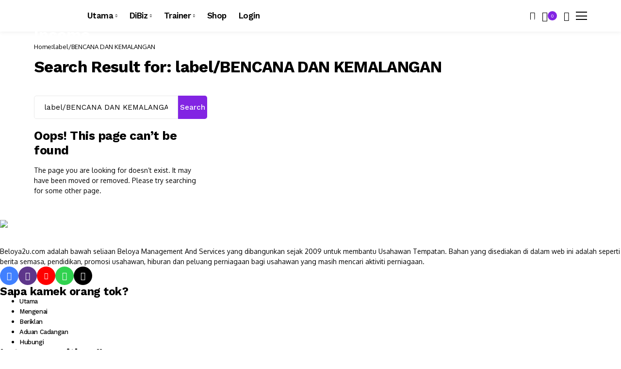

--- FILE ---
content_type: text/html; charset=UTF-8
request_url: https://www.beloya2u.com/search/label/BENCANA%20DAN%20KEMALANGAN
body_size: 21674
content:
<!DOCTYPE html>
<!--[if IE 9 ]><html class="ie ie9" lang="en-US"><![endif]-->
   <html lang="en-US">
      <head>
         <meta charset="UTF-8">
         <meta http-equiv="X-UA-Compatible" content="IE=edge">
         <meta name="viewport" content="width=device-width, initial-scale=1">
         <link rel="preconnect" href="https://fonts.gstatic.com" crossorigin><link rel="preload" as="style" onload="this.onload=null;this.rel='stylesheet'" id="bopea_fonts_url_preload" href="https://fonts.googleapis.com/css?family=Work+Sans%3A700%7COxygen%3A400%2C700%7CWork+Sans%3A600%2C%2C500%2C500%2C400%2C&amp;display=swap" crossorigin><noscript><link rel="stylesheet" href="https://fonts.googleapis.com/css?family=Work+Sans%3A700%7COxygen%3A400%2C700%7CWork+Sans%3A600%2C%2C500%2C500%2C400%2C&amp;display=swap"></noscript><link rel="profile" href="https://gmpg.org/xfn/11">
                  <title>Search Results for &#8220;label/BENCANA DAN KEMALANGAN&#8221; &#8211; Beloya2u</title>
<meta name='robots' content='noindex, follow, max-image-preview:large' />
<link rel='dns-prefetch' href='//beloya2u.com' />
<link rel='dns-prefetch' href='//fonts.googleapis.com' />
<link rel="alternate" type="application/rss+xml" title="Beloya2u &raquo; Feed" href="https://beloya2u.com/feed" />
<link rel="alternate" type="application/rss+xml" title="Beloya2u &raquo; Comments Feed" href="https://beloya2u.com/comments/feed" />
<link rel="alternate" type="application/rss+xml" title="Beloya2u &raquo; Search Results for &#8220;label/BENCANA DAN KEMALANGAN&#8221; Feed" href="https://beloya2u.com/search/label/BENCANA+DAN+KEMALANGAN/feed/rss2/" />
	    
        <meta property="og:image" content="https://beloya2u.com/wp-content/uploads/2024/11/cropped-BELOYA2U-512-x-512-PX.png">    
        
    <meta property="og:title" content="Search Results for &#8220;label/BENCANA DAN KEMALANGAN&#8221; &#8211; Beloya2u">
    <meta property="og:url" content="https://beloya2u.com/search/label/BENCANA%20DAN%20KEMALANGAN">
    <meta property="og:site_name" content="Beloya2u">	
        <style id='wp-img-auto-sizes-contain-inline-css'>
img:is([sizes=auto i],[sizes^="auto," i]){contain-intrinsic-size:3000px 1500px}
/*# sourceURL=wp-img-auto-sizes-contain-inline-css */
</style>
<style id='wp-emoji-styles-inline-css'>

	img.wp-smiley, img.emoji {
		display: inline !important;
		border: none !important;
		box-shadow: none !important;
		height: 1em !important;
		width: 1em !important;
		margin: 0 0.07em !important;
		vertical-align: -0.1em !important;
		background: none !important;
		padding: 0 !important;
	}
/*# sourceURL=wp-emoji-styles-inline-css */
</style>
<link rel='stylesheet' id='wp-block-library-css' href='https://beloya2u.com/wp-includes/css/dist/block-library/style.min.css?ver=6.9' media='all' />
<style id='global-styles-inline-css'>
:root{--wp--preset--aspect-ratio--square: 1;--wp--preset--aspect-ratio--4-3: 4/3;--wp--preset--aspect-ratio--3-4: 3/4;--wp--preset--aspect-ratio--3-2: 3/2;--wp--preset--aspect-ratio--2-3: 2/3;--wp--preset--aspect-ratio--16-9: 16/9;--wp--preset--aspect-ratio--9-16: 9/16;--wp--preset--color--black: #000000;--wp--preset--color--cyan-bluish-gray: #abb8c3;--wp--preset--color--white: #ffffff;--wp--preset--color--pale-pink: #f78da7;--wp--preset--color--vivid-red: #cf2e2e;--wp--preset--color--luminous-vivid-orange: #ff6900;--wp--preset--color--luminous-vivid-amber: #fcb900;--wp--preset--color--light-green-cyan: #7bdcb5;--wp--preset--color--vivid-green-cyan: #00d084;--wp--preset--color--pale-cyan-blue: #8ed1fc;--wp--preset--color--vivid-cyan-blue: #0693e3;--wp--preset--color--vivid-purple: #9b51e0;--wp--preset--gradient--vivid-cyan-blue-to-vivid-purple: linear-gradient(135deg,rgb(6,147,227) 0%,rgb(155,81,224) 100%);--wp--preset--gradient--light-green-cyan-to-vivid-green-cyan: linear-gradient(135deg,rgb(122,220,180) 0%,rgb(0,208,130) 100%);--wp--preset--gradient--luminous-vivid-amber-to-luminous-vivid-orange: linear-gradient(135deg,rgb(252,185,0) 0%,rgb(255,105,0) 100%);--wp--preset--gradient--luminous-vivid-orange-to-vivid-red: linear-gradient(135deg,rgb(255,105,0) 0%,rgb(207,46,46) 100%);--wp--preset--gradient--very-light-gray-to-cyan-bluish-gray: linear-gradient(135deg,rgb(238,238,238) 0%,rgb(169,184,195) 100%);--wp--preset--gradient--cool-to-warm-spectrum: linear-gradient(135deg,rgb(74,234,220) 0%,rgb(151,120,209) 20%,rgb(207,42,186) 40%,rgb(238,44,130) 60%,rgb(251,105,98) 80%,rgb(254,248,76) 100%);--wp--preset--gradient--blush-light-purple: linear-gradient(135deg,rgb(255,206,236) 0%,rgb(152,150,240) 100%);--wp--preset--gradient--blush-bordeaux: linear-gradient(135deg,rgb(254,205,165) 0%,rgb(254,45,45) 50%,rgb(107,0,62) 100%);--wp--preset--gradient--luminous-dusk: linear-gradient(135deg,rgb(255,203,112) 0%,rgb(199,81,192) 50%,rgb(65,88,208) 100%);--wp--preset--gradient--pale-ocean: linear-gradient(135deg,rgb(255,245,203) 0%,rgb(182,227,212) 50%,rgb(51,167,181) 100%);--wp--preset--gradient--electric-grass: linear-gradient(135deg,rgb(202,248,128) 0%,rgb(113,206,126) 100%);--wp--preset--gradient--midnight: linear-gradient(135deg,rgb(2,3,129) 0%,rgb(40,116,252) 100%);--wp--preset--font-size--small: 13px;--wp--preset--font-size--medium: 20px;--wp--preset--font-size--large: 36px;--wp--preset--font-size--x-large: 42px;--wp--preset--font-family--inter: "Inter", sans-serif;--wp--preset--font-family--cardo: Cardo;--wp--preset--spacing--20: 0.44rem;--wp--preset--spacing--30: 0.67rem;--wp--preset--spacing--40: 1rem;--wp--preset--spacing--50: 1.5rem;--wp--preset--spacing--60: 2.25rem;--wp--preset--spacing--70: 3.38rem;--wp--preset--spacing--80: 5.06rem;--wp--preset--shadow--natural: 6px 6px 9px rgba(0, 0, 0, 0.2);--wp--preset--shadow--deep: 12px 12px 50px rgba(0, 0, 0, 0.4);--wp--preset--shadow--sharp: 6px 6px 0px rgba(0, 0, 0, 0.2);--wp--preset--shadow--outlined: 6px 6px 0px -3px rgb(255, 255, 255), 6px 6px rgb(0, 0, 0);--wp--preset--shadow--crisp: 6px 6px 0px rgb(0, 0, 0);}:where(.is-layout-flex){gap: 0.5em;}:where(.is-layout-grid){gap: 0.5em;}body .is-layout-flex{display: flex;}.is-layout-flex{flex-wrap: wrap;align-items: center;}.is-layout-flex > :is(*, div){margin: 0;}body .is-layout-grid{display: grid;}.is-layout-grid > :is(*, div){margin: 0;}:where(.wp-block-columns.is-layout-flex){gap: 2em;}:where(.wp-block-columns.is-layout-grid){gap: 2em;}:where(.wp-block-post-template.is-layout-flex){gap: 1.25em;}:where(.wp-block-post-template.is-layout-grid){gap: 1.25em;}.has-black-color{color: var(--wp--preset--color--black) !important;}.has-cyan-bluish-gray-color{color: var(--wp--preset--color--cyan-bluish-gray) !important;}.has-white-color{color: var(--wp--preset--color--white) !important;}.has-pale-pink-color{color: var(--wp--preset--color--pale-pink) !important;}.has-vivid-red-color{color: var(--wp--preset--color--vivid-red) !important;}.has-luminous-vivid-orange-color{color: var(--wp--preset--color--luminous-vivid-orange) !important;}.has-luminous-vivid-amber-color{color: var(--wp--preset--color--luminous-vivid-amber) !important;}.has-light-green-cyan-color{color: var(--wp--preset--color--light-green-cyan) !important;}.has-vivid-green-cyan-color{color: var(--wp--preset--color--vivid-green-cyan) !important;}.has-pale-cyan-blue-color{color: var(--wp--preset--color--pale-cyan-blue) !important;}.has-vivid-cyan-blue-color{color: var(--wp--preset--color--vivid-cyan-blue) !important;}.has-vivid-purple-color{color: var(--wp--preset--color--vivid-purple) !important;}.has-black-background-color{background-color: var(--wp--preset--color--black) !important;}.has-cyan-bluish-gray-background-color{background-color: var(--wp--preset--color--cyan-bluish-gray) !important;}.has-white-background-color{background-color: var(--wp--preset--color--white) !important;}.has-pale-pink-background-color{background-color: var(--wp--preset--color--pale-pink) !important;}.has-vivid-red-background-color{background-color: var(--wp--preset--color--vivid-red) !important;}.has-luminous-vivid-orange-background-color{background-color: var(--wp--preset--color--luminous-vivid-orange) !important;}.has-luminous-vivid-amber-background-color{background-color: var(--wp--preset--color--luminous-vivid-amber) !important;}.has-light-green-cyan-background-color{background-color: var(--wp--preset--color--light-green-cyan) !important;}.has-vivid-green-cyan-background-color{background-color: var(--wp--preset--color--vivid-green-cyan) !important;}.has-pale-cyan-blue-background-color{background-color: var(--wp--preset--color--pale-cyan-blue) !important;}.has-vivid-cyan-blue-background-color{background-color: var(--wp--preset--color--vivid-cyan-blue) !important;}.has-vivid-purple-background-color{background-color: var(--wp--preset--color--vivid-purple) !important;}.has-black-border-color{border-color: var(--wp--preset--color--black) !important;}.has-cyan-bluish-gray-border-color{border-color: var(--wp--preset--color--cyan-bluish-gray) !important;}.has-white-border-color{border-color: var(--wp--preset--color--white) !important;}.has-pale-pink-border-color{border-color: var(--wp--preset--color--pale-pink) !important;}.has-vivid-red-border-color{border-color: var(--wp--preset--color--vivid-red) !important;}.has-luminous-vivid-orange-border-color{border-color: var(--wp--preset--color--luminous-vivid-orange) !important;}.has-luminous-vivid-amber-border-color{border-color: var(--wp--preset--color--luminous-vivid-amber) !important;}.has-light-green-cyan-border-color{border-color: var(--wp--preset--color--light-green-cyan) !important;}.has-vivid-green-cyan-border-color{border-color: var(--wp--preset--color--vivid-green-cyan) !important;}.has-pale-cyan-blue-border-color{border-color: var(--wp--preset--color--pale-cyan-blue) !important;}.has-vivid-cyan-blue-border-color{border-color: var(--wp--preset--color--vivid-cyan-blue) !important;}.has-vivid-purple-border-color{border-color: var(--wp--preset--color--vivid-purple) !important;}.has-vivid-cyan-blue-to-vivid-purple-gradient-background{background: var(--wp--preset--gradient--vivid-cyan-blue-to-vivid-purple) !important;}.has-light-green-cyan-to-vivid-green-cyan-gradient-background{background: var(--wp--preset--gradient--light-green-cyan-to-vivid-green-cyan) !important;}.has-luminous-vivid-amber-to-luminous-vivid-orange-gradient-background{background: var(--wp--preset--gradient--luminous-vivid-amber-to-luminous-vivid-orange) !important;}.has-luminous-vivid-orange-to-vivid-red-gradient-background{background: var(--wp--preset--gradient--luminous-vivid-orange-to-vivid-red) !important;}.has-very-light-gray-to-cyan-bluish-gray-gradient-background{background: var(--wp--preset--gradient--very-light-gray-to-cyan-bluish-gray) !important;}.has-cool-to-warm-spectrum-gradient-background{background: var(--wp--preset--gradient--cool-to-warm-spectrum) !important;}.has-blush-light-purple-gradient-background{background: var(--wp--preset--gradient--blush-light-purple) !important;}.has-blush-bordeaux-gradient-background{background: var(--wp--preset--gradient--blush-bordeaux) !important;}.has-luminous-dusk-gradient-background{background: var(--wp--preset--gradient--luminous-dusk) !important;}.has-pale-ocean-gradient-background{background: var(--wp--preset--gradient--pale-ocean) !important;}.has-electric-grass-gradient-background{background: var(--wp--preset--gradient--electric-grass) !important;}.has-midnight-gradient-background{background: var(--wp--preset--gradient--midnight) !important;}.has-small-font-size{font-size: var(--wp--preset--font-size--small) !important;}.has-medium-font-size{font-size: var(--wp--preset--font-size--medium) !important;}.has-large-font-size{font-size: var(--wp--preset--font-size--large) !important;}.has-x-large-font-size{font-size: var(--wp--preset--font-size--x-large) !important;}
/*# sourceURL=global-styles-inline-css */
</style>

<style id='classic-theme-styles-inline-css'>
/*! This file is auto-generated */
.wp-block-button__link{color:#fff;background-color:#32373c;border-radius:9999px;box-shadow:none;text-decoration:none;padding:calc(.667em + 2px) calc(1.333em + 2px);font-size:1.125em}.wp-block-file__button{background:#32373c;color:#fff;text-decoration:none}
/*# sourceURL=/wp-includes/css/classic-themes.min.css */
</style>
<link rel='stylesheet' id='contact-form-7-css' href='https://beloya2u.com/wp-content/plugins/contact-form-7/includes/css/styles.css?ver=6.0' media='all' />
<link rel='stylesheet' id='min-and-max-quantity-for-woocommerce-css' href='https://beloya2u.com/wp-content/plugins/min-and-max-quantity-for-woocommerce/public/css/mmqw-for-woocommerce-public.css?ver=2.1.0' media='all' />
<link rel='stylesheet' id='tiered-pricing-table-front-css-css' href='https://beloya2u.com/wp-content/plugins/tier-pricing-table/assets/frontend/main.css?ver=6.0.4' media='all' />
<link rel='stylesheet' id='woocommerce-layout-css' href='https://beloya2u.com/wp-content/plugins/woocommerce/assets/css/woocommerce-layout.css?ver=9.3.3' media='all' />
<link rel='stylesheet' id='woocommerce-smallscreen-css' href='https://beloya2u.com/wp-content/plugins/woocommerce/assets/css/woocommerce-smallscreen.css?ver=9.3.3' media='only screen and (max-width: 768px)' />
<link rel='stylesheet' id='woocommerce-general-css' href='https://beloya2u.com/wp-content/plugins/woocommerce/assets/css/woocommerce.css?ver=9.3.3' media='all' />
<style id='woocommerce-inline-inline-css'>
.woocommerce form .form-row .required { visibility: visible; }
/*# sourceURL=woocommerce-inline-inline-css */
</style>

<link rel='stylesheet' id='bopea_layout-css' href='https://beloya2u.com/wp-content/themes/bopea/css/layout.css?ver=1.0.9' media='all' />
<link rel='stylesheet' id='bopea_style-css' href='https://beloya2u.com/wp-content/themes/bopea/style.css?ver=1.0.9' media='all' />
<style id='bopea_style-inline-css'>
body.options_dark_skin{ --jl-logo-txt-color: #fff; --jl-logo-txt-side-color: #fff; --jl-logo-txt-foot-color: #fff; --jl-sh-bg: #fff; --jl-theme-head-color: #fff; --jl-single-head-color: #fff; --jl-single-h1-color: #fff; --jl-single-h2-color: #fff; --jl-single-h3-color: #fff; --jl-single-h4-color: #fff; --jl-single-h5-color: #fff; --jl-single-h6-color: #fff; --jl-main-color: #7118ff; --jl-bg-color: #010617; --jl-boxbg-color: #010617; --jl-txt-color: #FFF; --jl-btn-bg: #454545; --jl-comment-btn-link: #454545; --jl-comment-btn-linkc: #FFF; --jlgdpr-bg: #222; --jlgdpr-color: #FFF; --jl-menu-bg: #000f45; --jl-menu-line-color: #2f2f2f; --jl-menu-color: #ffffff; --jl-menu-hcolor: #ffffff; --jl-sub-bg-color: #222; --jl-sub-menu-color: #FFF; --jl-sub-line-color: #464646; --jl-sub-item-bg: #333; --jl-sub-hcolor: #7118ff; --jl-logo-bg: #111; --jl-logo-color: #FFF; --jl-single-color: #FFF; --jl-single-link-color: #7118ff; --jl-single-link-hcolor: #7118ff; --jl-except-color: #ddd; --jl-meta-color: #ffffff; --jl-post-line-color: #494949; --jl-author-bg: #454545; --jl-foot-bg: #020D34; --jl-foot-color: #dcdcdc; --jl-foot-link: #ffffff; --jl-foot-hlink: #005aff; --jl-foot-head: #005aff; --jl-foot-line: rgba(136,136,136,0.15); } body.admin-bar{ --jl-stick-abar: 32px; } body{ --jl-canvas-w: 350px; --jl-logo-size: 32px; --jl-logo-size-mob: 30px; --jl-logo-txt-sps: ; --jl-logo-txt-color: #ffffff; --jl-logo-txt-side-color: #000; --jl-logo-txt-foot-color: #000; --jl-img-h: 56.25%; --jl-sh-bg: #000; --jl-theme-head-color: #000; --jl-single-head-color: #000; --jl-single-h1-color: #000; --jl-single-h2-color: #000; --jl-single-h3-color: #000; --jl-single-h4-color: #000; --jl-single-h5-color: #000; --jl-single-h6-color: #000; --jl-main-width: 1180px; --jl-boxed-p: 30px; --jl-main-color: #8224e3; --jl-cat-sk: #8224e3; --jl-bg-color: #FFF; --jl-boxbg-color: #FFF; --jl-txt-color: #000; --jl-txt-light: #FFF; --jl-btn-bg: #000; --jl-comment-btn-link: #F1F1F1; --jl-comment-btn-linkc: #000; --jl-desc-light: #ddd; --jl-meta-light: #ffffff; --jl-input-radius: 5px; --jl-input-size: 15px; --jl-button-radius: 5px; --jl-fnav-radius: 0px; --jl-menu-bg: #ffffff; --jl-menu-line-color: #eeeeee; --jl-menu-color: #000000; --jl-menu-hcolor: #000000; --jl-sub-bg-color: #ffffff; --jl-sub-menu-color: #0a0a0a; --jl-sub-line-color: #eeeeee; --jl-sub-m-radius: 8px; --jl-menu-ac-color: #8224e3; --jl-menu-ac-height: 3px; --jl-logo-bg: #FFF; --jl-logo-color: #000; --jl-pa-ach: 33px; --jl-pa-ach-excp: 16px; --jl-ache-4col: 25px; --jl-ache-3col: 35px; --jl-ache-2col: 35px; --jl-ach-excp: 14px; --jl-ach-ls-excp: 0em; --jl-ach-lh-excp: 1.5; --jl-excpt-row: 2; --jl-single-title-size: 35px; --jl-sub-title-s: 17px; --jl-subt-max: 100%; --jl-single-color: #282828; --jl-single-link-color: #7118ff; --jl-single-link-hcolor: #7118ff; --jl-except-color: #666; --jl-meta-color: #0a0a0a; --jl-post-line-color: #e9e9e9; --jl-author-bg: rgba(136,136,136,0.1); --jl-post-related-size: 18px; --jl-foot-bg: #f9f9fa; --jl-foot-color: #0a0a0a; --jl-foot-link: #0a0a0a; --jl-foot-hlink: #005aff; --jl-foot-head: #000000; --jl-foot-line: rgba(136,136,136,0.15); --jl-foot-menu-col: 2; --jl-foot-title-size: 18px; --jl-foot-font-size: 14px; --jl-foot-copyright: 13px; --jl-foot-menu-size: 13px; --jl-body-font: Oxygen, Verdana, Geneva, sans-serif; --jl-body-font-size: 14px; --jl-body-font-weight: 400; --jl-body-spacing: 0em; --jl-body-line-height: 1.5; --jl-logo-width: 110px; --jl-m-logo-width: 110px; --jl-s-logo-width: 110px; --jl-fot-logo-width: 110px; --jl-title-font: Work Sans, Verdana, Geneva, sans-serif; --jl-title-font-weight: 700; --jl-title-transform: none; --jl-title-space: -0.02em; --jl-title-line-height: 1.2; --jl-title-line-h: 1px; --jl-content-font-size: 17px; --jl-content-spacing: 0em; --jl-content-line-height: 1.6; --jl-sec-menu-height: 65px; --jl-stick-space: 20px; --jl-stick-abar: 0px; --jl-stick-abmob: 46px; --jl-menu-font: Work Sans, Verdana, Geneva, sans-serif; --jl-menu-font-size: 17px; --jl-menu-font-weight: 600; --jl-menu-transform: capitalize; --jl-menu-space: -0.03em; --jl-spacing-menu: 25px; --jl-submenu-font-size: 15px; --jl-submenu-font-weight: 500; --jl-submenu-transform: capitalize; --jl-submenu-space: -0.02em; --jl-sub-item-bg: #f6f6f6; --jl-sub-hcolor: #7118ff; --jl-cat-font-size: 13px; --jl-cat-font-weight: 500; --jl-cat-font-space: -0.03em; --jl-cat-transform: capitalize; --jl-meta-font-size: 13px; --jl-meta-font-ssize: 14px; --jl-meta-font-weight: 400; --jl-meta-a-font-weight: 500; --jl-meta-font-space: -0.03em; --jl-meta-transform: capitalize; --jl-button-font-size: 14px; --jl-button-font-weight: 500; --jl-button-transform: capitalize; --jl-button-space: 0em; --jl-loadmore-font-size: 13px; --jl-loadmore-font-weight: 500; --jl-loadmore-transform: capitalize; --jl-loadmore-space: 0em; --jl-border-rounded: 10px; --jl-top-rounded: 6px; --jlgdpr-width: 350px; --jlgdpr-space: 20px; --jlgdpr-radius: 10px; --jlgdpr-padding: 20px; --jlgdpr-pos: flex-start; --jl-cookie-des-size: 13px; --jl-cookie-btn-size: 13px; --jlgdpr-btn: 5px; --jl-cookie-btn-space: 0em; --jl-cookie-btn-transform: capitalize; --jlgdpr-bg: #fff; --jlgdpr-color: #000; --jl-widget-fsize: 18px; --jl-widget-space: -0.03em; --jl-widget-transform: capitalize; } ::selection { background-color: #7118ff; color: #FFF; } .jl_rel_posts .jl_imgw { padding-bottom: var(--jl-img-h, 66.66667%) !important; height: unset !important; } .jl_lg_opt .jl_ov_el .jl_fe_text .jl_fe_inner{ position: relative !important; z-index: 1; } .jl_lg_opt .jl_cap_ov.jlcapvv{ z-index: 0; }  .jl_fr12_inner .jl_imgw, .jl_fr7_inner .jl_p_fr7 .jl_imgw, .jl_fr6_inner .jl_cgrid_layout .jl_imgw{ padding-bottom: var(--jl-img-h, 66.66667%); height: unset; } .jl_fe_text{ text-align: var(--jl-t-align, left); } .jl_sifea_img{max-width: fit-content;}  .jl_achv_tpl_list{ --jl-ache-title: 20px; } .jl_achv_tpl_2grid{ --jl-ache-title: 22px; } .jl_achv_tpl_3grid{ --jl-ache-title: 22px; } .jl_achv_tpl_4grid{ --jl-ache-title: 17px; } .jl_achv_tpl_classic{ --jl-ache-title: 35px; } .jl_achv_tpl_2ov{ --jl-ache-title: 23px; } .jl_achv_tpl_3ov{ --jl-ache-title: 22px; } .jl_achv_tpl_4ov{ --jl-ache-title: 18px; }  .jlemw > *{ margin: 0px !important; } .jl_ov_el { background: #222; border-radius: var(--jl-border-rounded); } iframe.instagram-media { margin: 0 auto!important } .twitter-tweet { margin-right: auto; margin-left: auto } .jl_tline .jl_fe_title a, .jl_tline .jl_wc_title a, .jl_tline .woocommerce-loop-product__title a, .jl_tline .jl_navpost .jl_cpost_title, .jl_bgt .jl_fe_title a, .jl_bgt .jl_wc_title a, .jl_bgt .woocommerce-loop-product__title a, .jl_bgt .jl_navpost .jl_cpost_title{ display: inline !important; } body.options_dark_skin #jl_sb_nav{ --jl-bg-color: #010617; --sect-t-color: #fff; --jl-txt-color: #fff; --jl-meta-color: #ddd; --jl-post-line-color: #303041; --jl-theme-head-color: var(--sect-t-color); } #jl_sb_nav{ --jl-bg-color: #ffffff; --sect-t-color: #000; --jl-txt-color: #000; --jl-meta-color: #0a0a0a; --jl-post-line-color: #e9ecef; --jl-theme-head-color: var(--sect-t-color); } .jl_sh_ctericons.jlshcolor li, .jl_sh_ctericons.jlshsc li{ display: flex; align-items: center; } .jl_sh_ctericons.jlshcolor .jl_sh_i, .jl_sh_ctericons.jlshsc .jl_sh_i{ display: flex; } .jl_encanw #jl_sb_nav .logo_small_wrapper a img.jl_logo_n{ opacity: 0; } .jl_encanw #jl_sb_nav .logo_small_wrapper a img.jl_logo_w{ opacity: 1; } .jl_enhew .jlc-hmain-in .logo_small_wrapper a img.jl_logo_n{ opacity: 0; } .jl_enhew .jlc-hmain-in .logo_small_wrapper a img.jl_logo_w{ opacity: 1; } .jl_enstew .jlc-stick-main-in .logo_small_wrapper a img.jl_logo_n{ opacity: 0; } .jl_enstew .jlc-stick-main-in .logo_small_wrapper a img.jl_logo_w{ opacity: 1; } .jl_ovt{ height: 1px; visibility: hidden; margin: 0px; padding: 0px; } .jl_ads_wrap_sec *{ margin: 0px; padding: 0px; } .jl_ads_wrap_sec.jl_head_adsab{align-items:center;}.jl_ads_wrap_sec.jl_head_adsbl{margin-top: 40px; align-items:center;}.jl_ads_wrap_sec.jl_con_adsab{align-items:center;}.jl_ads_wrap_sec.jl_con_adsbl{align-items:center;}.jl_ads_wrap_sec.jl_auth_adsab{margin-top: 40px; align-items:center;}.jl_ads_wrap_sec.jl_auth_adsbl{align-items:center;}.jl_ads_wrap_sec.jl_rel_adsab{align-items:center;}.jl_ads_wrap_sec.jl_rel_adsbl{align-items:center;}.jl_ads_wrap_sec.jl_foot_adsab{margin-bottom: 40px; align-items:center;}.jl_ads_wrap_sec.jl_foot_adsbl{padding: 40px 0px; align-items:center;}.jl_imgw:hover .jl_imgin img, .jl_ov_el:hover .jl_imgin img, .jl_box_info:hover .jl_box_bg img{transform: scale(1.01);}.jlac_smseah.active_search_box{ overflow: unset; } .jlac_smseah.active_search_box .search_header_wrapper .jli-search{ transform: scale(.9); } .jl_shwp{ display: flex; height: 100%; } .jl_ajse{ position: absolute !important; background: var(--jl-sub-bg-color); width: 350px; top: 100% !important; right: 0px; left: auto; padding: 15px 20px; height: unset; box-shadow: 0 0 25px 0 rgba(0,0,0,.08); border-radius: var(--jl-sub-m-radius, 8px); transform: translateY(-0.6rem); } .jl_ajse .searchform_theme{ padding: 0px; float: none !important; position: unset; transform: unset; display: flex; align-items: center; justify-content: space-between; border-radius: 0px; border-bottom: 0px !important; } .jl_ajse .jl_search_head{ width: 100%; display: flex; flex-direction: column; } .jl_ajse.search_form_menu_personal .searchform_theme .search_btn{ float: none; border: 0px !important; height: 30px; font-size: 14px; color: var(--jl-sub-menu-color) !important; } .jl_ajse .jl_shnone{ font-size: 14px; margin: 0px; } .jl_ajse.search_form_menu_personal .searchform_theme .search_btn::-webkit-input-placeholder{ color: var(--jl-sub-menu-color) !important; } .jl_ajse.search_form_menu_personal .searchform_theme .search_btn::-moz-placeholder{ color: var(--jl-sub-menu-color) !important; } .jl_ajse.search_form_menu_personal .searchform_theme .search_btn:-ms-input-placeholder{ color: var(--jl-sub-menu-color) !important; } .jl_ajse.search_form_menu_personal .searchform_theme .search_btn:-moz-placeholder{ color: var(--jl-sub-menu-color) !important; } .jl_ajse .searchform_theme .button{ height: 30px; position: unset; padding: 0px 12px !important; background: var(--jl-main-color) !important; border-radius: var(--jl-sbr, 4px); text-transform: capitalize; font-weight: var(--jl-button-font-weight); font-size: 14px; width: auto; letter-spacing: var(--jl-submenu-space); } .jlc-hmain-w.jl_base_menu .jl_ajse .searchform_theme .button i.jli-search, .jlc-stick-main-w .jl_ajse .searchform_theme .button i.jli-search{ color: #fff !important; font-size: 12px; } .jl_ajse .jl_search_wrap_li{ --jl-img-space: 10px; --jl-img-w: 90px; --jl-smimg-h: 70px; --jl-h-align: left; --jl-t-size: 14px; --jl-txt-color: var(--jl-sub-menu-color) !important; --jl-meta-color: var(--jl-sub-menu-color) !important; --jlrow-gap: 15px; --jl-img-m: 13px; --jl-post-line-color: transparent; } .jl_ajse .jl_search_wrap_li .jl-donut-front{ top: 0px; right: 0px; } .jl_ajse .jl_search_wrap_li .jl_grid_wrap_f{ width: 100%; display: grid; overflow: hidden; grid-template-columns: repeat(1,minmax(0,1fr)); grid-row-gap: var(--jlrow-gap); border-top: 2px solid var(--jl-sub-line-color); padding-top: 20px; margin-top: 10px; margin-bottom: 6px; } .jl_ajse .jl_search_wrap_li .jl_li_in{ flex-direction: row !important; } .jl_ajse .jl_search_wrap_li .jl_li_in .jl_img_holder{ height: 70px !important; -webkit-flex: 0 0 var(--jl-img-w, 180px); -ms-flex: 0 0 var(--jl-img-w, 180px); flex: 0 0 var(--jl-img-w, 180px); width: var(--jl-img-w, 180px); } .jl_ajse .jl_search_wrap_li .jl_li_in .jl_img_holder .jl_imgw{ height: 70px !important; } .jl_ajse .jl_post_meta{ opacity: .5; margin-top: 5px !important; } .jl_ajse .jl_post_meta .jl_author_img_w, .jl_ajse .jl_post_meta .post-date:before{ display: none; } .jl_item_bread i{font-size: inherit;} .logo_link, .logo_link:hover{ font-family: var(--jl-title-font); font-weight: var(--jl-title-font-weight); text-transform: var(--jl-title-transform); letter-spacing: var(--jl-logo-txt-sps); line-height: var(--jl-title-line-height); font-size: var(--jl-logo-size); color: var(--jl-logo-txt-color); } @media only screen and (max-width: 767px) { .logo_link, .logo_link:hover{ font-size: var(--jl-logo-size-mob); } } .logo_link > h1, .logo_link > span{ font-size: inherit; color: var(--jl-logo-txt-color); } .jl_mobile_nav_inner .logo_link, .jl_mobile_nav_inner .logo_link:hover{ color: var(--jl-logo-txt-side-color); } .jl_ft_cw .logo_link, .jl_ft_cw .logo_link:hover{ color: var(--jl-logo-txt-foot-color); } body, p, .jl_fe_des{ letter-spacing: var(--jl-body-spacing); } .jl_content, .jl_content p{ font-size: var(--jl-content-font-size); line-height: var(--jl-content-line-height); letter-spacing: var(--jl-content-spacing); } .jl_vid_mp.jl_livid.sgvpop{ display: flex; } .jl_vid_mp.jl_livid.sgvpop .jl_pop_vid{ position: absolute !important; } .jl_single_tpl7 .jl_vid_mp.jl_livid.sgvpop, .jl_shead_mix9 .jl_vid_mp.jl_livid.sgvpop, .jl_shead_mix12 .jl_vid_mp.jl_livid.sgvpop, .jl_shead_tpl3 .jl_vid_mp.jl_livid.sgvpop{ transform: unset; position: unset; margin: 30px auto 0px auto; } .jl_lb3 .jl_cat_lbl, .jl_lb4 .jl_cat_lbl, .jl_lb5 .jl_cat_lbl, .jl_lb6 .jl_cat_lbl, .jl_lb7 .jl_cat_lbl{ padding: 4px 10px !important; border-radius: 16px !important; } .jlc-container, .jl_shead_tpl4.jl_shead_mix10 .jl_fe_text{max-width: 1180px;} .jl_sli_in .jl_sli_fb{order: 1;} .jl_sli_in .jl_sli_tw{order: 2;} .jl_sli_in .jl_sli_pi{order: 3;} .jl_sli_in .jl_sli_din{order: 4;} .jl_sli_in .jl_sli_wapp{order: 5;} .jl_sli_in .jl_sli_tele{order: 6;} .jl_sli_in .jl_sli_tumblr{order: 7;} .jl_sli_in .jl_sli_line{order: 7;} .jl_sli_in .jl_sli_mil{order: 7;}  .post_sw .jl_sli_in .jl_sli_tele, .jlp_hs .jl_sli_in .jl_sli_tele{display: none !important;}  .post_sw .jl_sli_in .jl_sli_tumblr, .jlp_hs .jl_sli_in .jl_sli_tumblr{display: none !important;} .post_sw .jl_sli_in .jl_sli_line, .jlp_hs .jl_sli_in .jl_sli_line{display: none !important;}  .post_sw .jl_sli_in .jl_sli_mil, .jlp_hs .jl_sli_in .jl_sli_mil{display: none !important;}  .jl_enltxt .logo_small_wrapper_table .logo_small_wrapper .logo_link *{ max-width: unset; width: unset; } .logo_small_wrapper_table .logo_small_wrapper a .jl_logo_w { position: absolute;top: 0px;left: 0px;opacity: 0; } .logo_small_wrapper_table .logo_small_wrapper .logo_link *{ max-width: var(--jl-logo-width); width: var(--jl-logo-width); } .jl_sleft_side .jl_smmain_side{ order: 1; padding-left: 20px; padding-right: 30px; } .jl_sleft_side .jl_smmain_con{ order: 2; } .jl_rd_wrap{ top: 0; } .jl_rd_read{ height: 5px; background-color: #8100ff; background-image: linear-gradient(to right, #ae5eff 0%, #8100ff 100%); } .jl_view_none{display: none !important;} .jl_sifea_img, .jl_smmain_w .swiper-slide-inner{ border-radius: var(--jl-border-rounded); overflow: hidden; } .jl_shead_mix12 .jl_ov_layout, .jl_shead_mix10 .jl_ov_layout, .jl_shead_mix9 .jl_ov_layout{ border-radius: 0px; }   .jl_fot_gwp{ display: flex; width: 100%; justify-content: space-between; align-items: center; margin-top: 25px; } .jl_fot_gwp .jl_post_meta{ margin-top: 0px !important; } .jl_ma_layout .jl-ma-opt:nth-child(2) .jl_fot_gwp .jl_post_meta{ margin-top: 13px !important; } @media only screen and (min-width: 769px) { .jl_ma_layout .jl-ma-opt:nth-child(2) .jl_fot_gwp .jl_post_meta{ margin-top: 0px !important; } } .jl_fot_gwp .jl_fot_sh{ display: flex; } .jl_fot_gwp .jl_fot_sh > span{ display: flex; align-items: center; font-size: 14px; color: #B5B5B5; } .jl_fot_gwp .jl_fot_sh .jl_book_mark.jl_saved_p{ color: var(--jl-main-color); } .jl_fot_gwp .jl_fot_sh .jl_book_mark.jl_saved_p .jli-icon_save:before{ content: "\e901"; } .jl_fot_gwp .jl_fot_sh .jl_fot_share_i{ margin-left: 13px; } .jls_tooltip { position: relative; display: inline-block; cursor: pointer; } .jls_tooltip .jls_tooltip_w{ visibility: hidden; position: absolute; z-index: 1; opacity: 0; transition: opacity .3s; } .jls_tooltip:hover .jls_tooltip_w{ visibility: visible; opacity: 1; } .jls_tooltip .jls_tooltiptext { position: relative; display: flex; text-align: center; padding: 0px; justify-content: center; } .jl_ov_el .jls_tooltip .jls_tooltiptext{ --jl-sh-bg: #fff; } .jls_tooltip-top { padding-bottom: 10px !important; bottom: 100%; left: 50%; margin-left: -50px; } .jls_tooltiptext .jls_tooltip_in{ position: relative; z-index: 2; background: var(--jl-sh-bg); padding: 5px 0px; font-weight: 400; border-radius: 7px; } .jls_tooltip_in .jl_sli_line.jl_shli{ display: none !important; } .jls_tooltip > svg{ width: 0.93em; height: 0.93em; } .jls_tooltip > i{ font-size: 90%; } .jl_share_l_bg .jls_tooltiptext .jl_sli_in{ gap: 3px !important; display: flex; } .jls_tooltip-top .jls_tooltiptext::after { content: ""; position: absolute; bottom: -2px; right: 5px; width: 10px; height: 10px; margin-left: -5px; background-color: var(--jl-sh-bg); z-index: 1; transform: rotate(45deg); } .jl_fot_share_i .jls_tooltip_w{ width: auto; margin-left: 0px; right: 0px; bottom: auto; right: 1px; top: -46px; left: auto; } .jl_fot_share_i .jls_tooltip_w:before{ display:none; } .jl_fot_share_i .jls_tooltip_in{ padding: 6px 8px !important; } .jl_fot_share_i .jls_tooltip_in .post_sw{ display: block; width: auto; } .jl_fot_share_i.jl_share_l_bg.jls_tooltip{ z-index: 10; display: none; margin-left: var(--jl-sh-lp, auto); } .jl_fot_share_i.jl_share_l_bg.jls_tooltip:before{ display: none; } .jls_tooltiptext .jl_shli a{ flex: 0 0 25px; width: 25px !important; height: 25px !important; font-size: 12px !important; display: flex !important; align-items: center !important; justify-content: center !important; color: #fff !important } .jls_tooltiptext .jl_shli:before{ display: none; } .jl_share_l_bg .jls_tooltiptext .jl_sli_in .jl_shli a{ border-radius: 7px !important; color: #fff !important; transition: unset; text-decoration: none !important; } .jls_tooltiptext .single_post_share_icon_post li a i{ margin: 0px; } .jl_fot_gwp .jl_fot_sh .jl_fot_save > i, .jl_fot_gwp .jl_fot_sh .jl_fot_share_i > i{ transition: opacity 0.2s ease 0s; } .jl_fot_gwp .jl_fot_sh .jl_fot_save:hover > i, .jl_fot_gwp .jl_fot_sh .jl_fot_share_i:hover > i{ color: var(--jl-main-color); } .jl_main_achv .jl_fot_share_i.jl_share_l_bg.jls_tooltip{ display: inline-flex; }   .jl_home_bw .image-post-thumb{ margin-bottom: 30px; } .cat-item-23 span{background: #64a51d}.jl_cat_cid_23{--jl-catc-bg: #64a51d !important;}.jl_cat_opt4 .jl_cat_opt_w.jl_cat_cid_23{--jl-catb-bg: #64a51d !important;}.jl_f_cat .jl_cat23{--jl-cat-sk: #64a51d;}.cat-item-46 span{background: #d3bb00}.jl_cat_cid_46{--jl-catc-bg: #d3bb00 !important;}.jl_cat_opt4 .jl_cat_opt_w.jl_cat_cid_46{--jl-catb-bg: #d3bb00 !important;}.jl_f_cat .jl_cat46{--jl-cat-sk: #d3bb00;}.cat-item-37 span{background: #006ff6}.jl_cat_cid_37{--jl-catc-bg: #006ff6 !important;}.jl_cat_opt4 .jl_cat_opt_w.jl_cat_cid_37{--jl-catb-bg: #006ff6 !important;}.jl_f_cat .jl_cat37{--jl-cat-sk: #006ff6;}.cat-item-6 span{background: #1da5ba}.jl_cat_cid_6{--jl-catc-bg: #1da5ba !important;}.jl_cat_opt4 .jl_cat_opt_w.jl_cat_cid_6{--jl-catb-bg: #1da5ba !important;}.jl_f_cat .jl_cat6{--jl-cat-sk: #1da5ba;}.cat-item-26 span{background: #8224e3}.jl_cat_cid_26{--jl-catc-bg: #8224e3 !important;}.jl_cat_opt4 .jl_cat_opt_w.jl_cat_cid_26{--jl-catb-bg: #8224e3 !important;}.jl_f_cat .jl_cat26{--jl-cat-sk: #8224e3;}h1, h2, h3, h4, h5, h6, h1 a, h2 a, h3 a, h4 a, h5 a, h6 a{ color: var(--jl-theme-head-color); } .jl_shead_tpl1 .jl_head_title, .jl_single_tpl6 .jl_shead_tpl1 .jl_head_title, .jl_shead_mix13 .jl_head_title{ color: var(--jl-single-head-color); } .jl_content h1, .content_single_page h1, .jl_content h1 a, .content_single_page h1 a, .jl_content h1 a:hover, .content_single_page h1 a:hover{color: var(--jl-single-h1-color);} .jl_content h2, .content_single_page h2, .jl_content h2 a, .content_single_page h2 a, .jl_content h2 a:hover, .content_single_page h2 a:hover{color: var(--jl-single-h2-color);} .jl_content h3, .content_single_page h3, .jl_content h3 a, .content_single_page h3 a, .jl_content h3 a:hover, .content_single_page h3 a:hover{color: var(--jl-single-h3-color);} .jl_content h4, .content_single_page h4, .jl_content h4 a, .content_single_page h4 a, .jl_content h4 a:hover, .content_single_page h4 a:hover{color: var(--jl-single-h4-color);} .jl_content h5, .content_single_page h5, .jl_content h5 a, .content_single_page h5 a, .jl_content h5 a:hover, .content_single_page h5 a:hover{color: var(--jl-single-h5-color);} .jl_content h6, .content_single_page h6, .jl_content h6 a, .content_single_page h6 a, .jl_content h6 a:hover, .content_single_page h6 a:hover{color: var(--jl-single-h6-color);}  .jl_content h1, .content_single_page h1, .jl_content h2, .content_single_page h2, .jl_content h3, .content_single_page h3, .jl_content h4, .content_single_page h4, .jl_content h5, .content_single_page h5, .jl_content h6, .content_single_page h6{ text-transform: none; letter-spacing: 0em; line-height: 1.2; } @media only screen and (min-width: 1025px) { .jl-h-d{display: none;}     .jl_content h1, .content_single_page h1{font-size: 40px;}     .jl_content h2, .content_single_page h2{font-size: 32px;}     .jl_content h3, .content_single_page h3{font-size: 28px;}     .jl_content h4, .content_single_page h4{font-size: 24px;}     .jl_content h5, .content_single_page h5{font-size: 20px;}     .jl_content h6, .content_single_page h6{font-size: 16px;} } @media only screen and (min-width:768px) and (max-width:1024px) { body{ --jl-single-title-size: 34px; --jl-sub-title-s: 17px; --jl-sg-ext: 0px; --jl-ach-excp: 14px; }     .jl-h-t{display: none;}     .jl_content h1, .content_single_page h1{font-size: 40px;}     .jl_content h2, .content_single_page h2{font-size: 32px;}     .jl_content h3, .content_single_page h3{font-size: 28px;}     .jl_content h4, .content_single_page h4{font-size: 24px;}     .jl_content h5, .content_single_page h5{font-size: 20px;}     .jl_content h6, .content_single_page h6{font-size: 16px;}     body, p{ font-size: 15px}     .jl_content, .jl_content p{ font-size: 15px} } @media only screen and (max-width: 768px) { body{ --jl-single-title-size: 26px; --jl-sub-title-s: 17px; --jl-sg-ext: 0px; --jl-pa-ach: 30px; --jl-pa-ach-excp: 15px; --jl-ach-excp: 14px; --jl-ache-4col: 25px; --jl-ache-3col: 25px; --jl-ache-2col: 25px; --jl-ache-title: 20px; --jl-stp: 30px; --jl-sbp: 30px; --jl-jl-achspc: 30px; --jl-post-related-size: 17px; }     .jl_achv_tpl_list, .jl_achv_tpl_2grid, .jl_achv_tpl_3grid, .jl_achv_tpl_4grid, .jl_achv_tpl_classic, .jl_achv_tpl_2ov, .jl_achv_tpl_3ov, .jl_achv_tpl_4ov{ --jl-ache-title: 20px; }      .jl_achv_tpl_list .jl_fli_wrap .jl_li_in{ --jl-img-w: 100%; --jl-img-space: 20px; --jl-img-h: 56.25%; }     .jl-h-m{display: none;}     .jl_content h1, .content_single_page h1{font-size: 40px;}     .jl_content h2, .content_single_page h2{font-size: 32px;}     .jl_content h3, .content_single_page h3{font-size: 28px;}     .jl_content h4, .content_single_page h4{font-size: 24px;}     .jl_content h5, .content_single_page h5{font-size: 20px;}     .jl_content h6, .content_single_page h6{font-size: 16px;}     body, p, .jl_fe_des{ font-size: 15px}     .jl_content, .jl_content p{ font-size: 15px}     .jl_ajse{width: 300px;}     }
/*# sourceURL=bopea_style-inline-css */
</style>
<link rel='stylesheet' id='glightbox-css' href='https://beloya2u.com/wp-content/themes/bopea/css/glightbox.min.css?ver=1.0.9' media='all' />
<link rel='stylesheet' id='swiper-css' href='https://beloya2u.com/wp-content/plugins/elementor/assets/lib/swiper/v8/css/swiper.min.css?ver=8.4.5' media='all' />
<link rel='stylesheet' id='bopea-swatches-css' href='https://beloya2u.com/wp-content/plugins/bopea-function/inc/woocommerce/swatches/css/swatches.css?ver=6.9' media='all' />
<link rel='stylesheet' id='um_modal-css' href='https://beloya2u.com/wp-content/plugins/ultimate-member/assets/css/um-modal.min.css?ver=2.8.2' media='all' />
<link rel='stylesheet' id='um_ui-css' href='https://beloya2u.com/wp-content/plugins/ultimate-member/assets/libs/jquery-ui/jquery-ui.min.css?ver=1.13.2' media='all' />
<link rel='stylesheet' id='um_tipsy-css' href='https://beloya2u.com/wp-content/plugins/ultimate-member/assets/libs/tipsy/tipsy.min.css?ver=1.0.0a' media='all' />
<link rel='stylesheet' id='um_raty-css' href='https://beloya2u.com/wp-content/plugins/ultimate-member/assets/libs/raty/um-raty.min.css?ver=2.6.0' media='all' />
<link rel='stylesheet' id='um_fonticons_ii-css' href='https://beloya2u.com/wp-content/plugins/ultimate-member/assets/libs/legacy/fonticons/fonticons-ii.min.css?ver=2.8.2' media='all' />
<link rel='stylesheet' id='um_fonticons_fa-css' href='https://beloya2u.com/wp-content/plugins/ultimate-member/assets/libs/legacy/fonticons/fonticons-fa.min.css?ver=2.8.2' media='all' />
<link rel='stylesheet' id='select2-css' href='https://beloya2u.com/wp-content/plugins/ultimate-member/assets/libs/select2/select2.min.css?ver=4.0.13' media='all' />
<link rel='stylesheet' id='um_fileupload-css' href='https://beloya2u.com/wp-content/plugins/ultimate-member/assets/css/um-fileupload.min.css?ver=2.8.2' media='all' />
<link rel='stylesheet' id='um_datetime-css' href='https://beloya2u.com/wp-content/plugins/ultimate-member/assets/libs/pickadate/default.min.css?ver=3.6.2' media='all' />
<link rel='stylesheet' id='um_datetime_date-css' href='https://beloya2u.com/wp-content/plugins/ultimate-member/assets/libs/pickadate/default.date.min.css?ver=3.6.2' media='all' />
<link rel='stylesheet' id='um_datetime_time-css' href='https://beloya2u.com/wp-content/plugins/ultimate-member/assets/libs/pickadate/default.time.min.css?ver=3.6.2' media='all' />
<link rel='stylesheet' id='um_common-css' href='https://beloya2u.com/wp-content/plugins/ultimate-member/assets/css/common.min.css?ver=2.8.2' media='all' />
<link rel='stylesheet' id='um_responsive-css' href='https://beloya2u.com/wp-content/plugins/ultimate-member/assets/css/um-responsive.min.css?ver=2.8.2' media='all' />
<link rel='stylesheet' id='um_styles-css' href='https://beloya2u.com/wp-content/plugins/ultimate-member/assets/css/um-styles.min.css?ver=2.8.2' media='all' />
<link rel='stylesheet' id='um_crop-css' href='https://beloya2u.com/wp-content/plugins/ultimate-member/assets/libs/cropper/cropper.min.css?ver=1.6.1' media='all' />
<link rel='stylesheet' id='um_profile-css' href='https://beloya2u.com/wp-content/plugins/ultimate-member/assets/css/um-profile.min.css?ver=2.8.2' media='all' />
<link rel='stylesheet' id='um_account-css' href='https://beloya2u.com/wp-content/plugins/ultimate-member/assets/css/um-account.min.css?ver=2.8.2' media='all' />
<link rel='stylesheet' id='um_misc-css' href='https://beloya2u.com/wp-content/plugins/ultimate-member/assets/css/um-misc.min.css?ver=2.8.2' media='all' />
<link rel='stylesheet' id='um_default_css-css' href='https://beloya2u.com/wp-content/plugins/ultimate-member/assets/css/um-old-default.min.css?ver=2.8.2' media='all' />
<link rel='stylesheet' id='elementor-frontend-css' href='https://beloya2u.com/wp-content/plugins/elementor/assets/css/frontend.min.css?ver=3.25.4' media='all' />
<link rel='stylesheet' id='elementor-post-22357-css' href='https://beloya2u.com/wp-content/uploads/elementor/css/post-22357.css?ver=1746049290' media='all' />
<link rel='stylesheet' id='elementor-post-22351-css' href='https://beloya2u.com/wp-content/uploads/elementor/css/post-22351.css?ver=1746049290' media='all' />
<link rel='stylesheet' id='elementor-post-22345-css' href='https://beloya2u.com/wp-content/uploads/elementor/css/post-22345.css?ver=1746049290' media='all' />
<link rel='stylesheet' id='elementor-post-22339-css' href='https://beloya2u.com/wp-content/uploads/elementor/css/post-22339.css?ver=1746049290' media='all' />
<script type="text/template" id="tmpl-variation-template">
	<div class="woocommerce-variation-description">{{{ data.variation.variation_description }}}</div>
	<div class="woocommerce-variation-price">{{{ data.variation.price_html }}}</div>
	<div class="woocommerce-variation-availability">{{{ data.variation.availability_html }}}</div>
</script>
<script type="text/template" id="tmpl-unavailable-variation-template">
	<p role="alert">Sorry, this product is unavailable. Please choose a different combination.</p>
</script>
<script src="https://beloya2u.com/wp-includes/js/jquery/jquery.min.js?ver=3.7.1" id="jquery-core-js"></script>
<script src="https://beloya2u.com/wp-includes/js/jquery/jquery-migrate.min.js?ver=3.4.1" id="jquery-migrate-js"></script>
<script id="min-and-max-quantity-for-woocommerce-js-extra">
var mmqw_plugin_vars = {"one_quantity":"Quantity: "};
//# sourceURL=min-and-max-quantity-for-woocommerce-js-extra
</script>
<script src="https://beloya2u.com/wp-content/plugins/min-and-max-quantity-for-woocommerce/public/js/mmqw-for-woocommerce-public.js?ver=2.1.0" id="min-and-max-quantity-for-woocommerce-js"></script>
<script id="tiered-pricing-table-front-js-js-extra">
var tieredPricingGlobalData = {"loadVariationTieredPricingNonce":"db1d596cfb","currencyOptions":{"currency_symbol":"&#82;&#77;","decimal_separator":".","thousand_separator":",","decimals":2,"price_format":"%1$s%2$s","trim_zeros":false},"supportedVariableProductTypes":["variable","variable-subscription"],"supportedSimpleProductTypes":["simple","subscription","variation"]};
//# sourceURL=tiered-pricing-table-front-js-js-extra
</script>
<script src="https://beloya2u.com/wp-content/plugins/tier-pricing-table/assets/frontend/product-tiered-pricing-table.min.js?ver=6.0.4" id="tiered-pricing-table-front-js-js"></script>
<script src="https://beloya2u.com/wp-content/plugins/woocommerce/assets/js/jquery-blockui/jquery.blockUI.min.js?ver=2.7.0-wc.9.3.3" id="jquery-blockui-js" defer data-wp-strategy="defer"></script>
<script id="wc-add-to-cart-js-extra">
var wc_add_to_cart_params = {"ajax_url":"/wp-admin/admin-ajax.php","wc_ajax_url":"/?wc-ajax=%%endpoint%%","i18n_view_cart":"View cart","cart_url":"https://beloya2u.com/cart/cart-2","is_cart":"","cart_redirect_after_add":"yes"};
//# sourceURL=wc-add-to-cart-js-extra
</script>
<script src="https://beloya2u.com/wp-content/plugins/woocommerce/assets/js/frontend/add-to-cart.min.js?ver=9.3.3" id="wc-add-to-cart-js" defer data-wp-strategy="defer"></script>
<script src="https://beloya2u.com/wp-content/plugins/woocommerce/assets/js/js-cookie/js.cookie.min.js?ver=2.1.4-wc.9.3.3" id="js-cookie-js" defer data-wp-strategy="defer"></script>
<script id="woocommerce-js-extra">
var woocommerce_params = {"ajax_url":"/wp-admin/admin-ajax.php","wc_ajax_url":"/?wc-ajax=%%endpoint%%"};
//# sourceURL=woocommerce-js-extra
</script>
<script src="https://beloya2u.com/wp-content/plugins/woocommerce/assets/js/frontend/woocommerce.min.js?ver=9.3.3" id="woocommerce-js" defer data-wp-strategy="defer"></script>
<script src="https://beloya2u.com/wp-includes/js/underscore.min.js?ver=1.13.7" id="underscore-js"></script>
<script id="wp-util-js-extra">
var _wpUtilSettings = {"ajax":{"url":"/wp-admin/admin-ajax.php"}};
//# sourceURL=wp-util-js-extra
</script>
<script src="https://beloya2u.com/wp-includes/js/wp-util.min.js?ver=6.9" id="wp-util-js"></script>
<script id="wc-add-to-cart-variation-js-extra">
var wc_add_to_cart_variation_params = {"wc_ajax_url":"/?wc-ajax=%%endpoint%%","i18n_no_matching_variations_text":"Sorry, no products matched your selection. Please choose a different combination.","i18n_make_a_selection_text":"Please select some product options before adding this product to your cart.","i18n_unavailable_text":"Sorry, this product is unavailable. Please choose a different combination."};
//# sourceURL=wc-add-to-cart-variation-js-extra
</script>
<script src="https://beloya2u.com/wp-content/plugins/woocommerce/assets/js/frontend/add-to-cart-variation.min.js?ver=9.3.3" id="wc-add-to-cart-variation-js" defer data-wp-strategy="defer"></script>
<script src="https://beloya2u.com/wp-content/plugins/ultimate-member/assets/js/um-gdpr.min.js?ver=2.8.2" id="um-gdpr-js"></script>
<link rel="https://api.w.org/" href="https://beloya2u.com/wp-json/" /><link rel="EditURI" type="application/rsd+xml" title="RSD" href="https://beloya2u.com/xmlrpc.php?rsd" />
<meta name="generator" content="WordPress 6.9" />
<meta name="generator" content="WooCommerce 9.3.3" />
		<style>
			.um_request_name {
				display: none !important;
			}
		</style>
	<!-- Analytics by WP Statistics - https://wp-statistics.com -->
	<noscript><style>.woocommerce-product-gallery{ opacity: 1 !important; }</style></noscript>
	<meta name="generator" content="Elementor 3.25.4; features: e_font_icon_svg, additional_custom_breakpoints, e_optimized_control_loading, e_element_cache; settings: css_print_method-external, google_font-enabled, font_display-swap">
			<style>
				.e-con.e-parent:nth-of-type(n+4):not(.e-lazyloaded):not(.e-no-lazyload),
				.e-con.e-parent:nth-of-type(n+4):not(.e-lazyloaded):not(.e-no-lazyload) * {
					background-image: none !important;
				}
				@media screen and (max-height: 1024px) {
					.e-con.e-parent:nth-of-type(n+3):not(.e-lazyloaded):not(.e-no-lazyload),
					.e-con.e-parent:nth-of-type(n+3):not(.e-lazyloaded):not(.e-no-lazyload) * {
						background-image: none !important;
					}
				}
				@media screen and (max-height: 640px) {
					.e-con.e-parent:nth-of-type(n+2):not(.e-lazyloaded):not(.e-no-lazyload),
					.e-con.e-parent:nth-of-type(n+2):not(.e-lazyloaded):not(.e-no-lazyload) * {
						background-image: none !important;
					}
				}
			</style>
			<style class='wp-fonts-local'>
@font-face{font-family:Inter;font-style:normal;font-weight:300 900;font-display:fallback;src:url('https://beloya2u.com/wp-content/plugins/woocommerce/assets/fonts/Inter-VariableFont_slnt,wght.woff2') format('woff2');font-stretch:normal;}
@font-face{font-family:Cardo;font-style:normal;font-weight:400;font-display:fallback;src:url('https://beloya2u.com/wp-content/plugins/woocommerce/assets/fonts/cardo_normal_400.woff2') format('woff2');}
</style>
<link rel="icon" href="https://beloya2u.com/wp-content/uploads/2024/11/cropped-BELOYA2U-512-x-512-PX-32x32.png" sizes="32x32" />
<link rel="icon" href="https://beloya2u.com/wp-content/uploads/2024/11/cropped-BELOYA2U-512-x-512-PX-192x192.png" sizes="192x192" />
<link rel="apple-touch-icon" href="https://beloya2u.com/wp-content/uploads/2024/11/cropped-BELOYA2U-512-x-512-PX-180x180.png" />
<meta name="msapplication-TileImage" content="https://beloya2u.com/wp-content/uploads/2024/11/cropped-BELOYA2U-512-x-512-PX-270x270.png" />
		<style id="wp-custom-css">
			.wp-block-image, .wp-block-embed, .wp-block-gallery { margin-top: calc(30px + .25vw); margin-bottom: calc(30px + .25vw) !important; } .logo_small_wrapper_table .logo_small_wrapper .logo_link > h1, .logo_small_wrapper_table .logo_small_wrapper .logo_link > span { display: flex; margin: 0px; padding: 0px; }/* elementor category */ .elementor-widget-wp-widget-categories h5{ display: none; } .elementor-widget-wp-widget-categories ul{ list-style: none; padding: 0px 0px 0px 15px !important; margin: 0px; display: flex; flex-direction: column; gap: 7px; } .elementor-widget-wp-widget-categories ul li{ margin-bottom: 0 !important; list-style: none; font-family: var(--jl-menu-font); font-size: 14px; font-weight: var(--jl-cat-font-weight); display: flex; flex-direction: column; gap: 7px; } .elementor-widget-wp-widget-categories ul li a{ display: inline-flex; align-items: center; width: 100%; } .elementor-widget-wp-widget-categories ul li a:before{ content: ''; position: absolute; margin-left: -15px; border: solid currentcolor; border-width: 0 1px 1px 0; display: inline-block; padding: 2px; vertical-align: middle; transform: rotate(-45deg); -webkit-transform: rotate(-45deg); } .elementor-widget-wp-widget-categories span{ margin-right: 0px; margin-left: auto; color: #fff; text-align: center; min-width: 24px; height: 24px; line-height: 24px; border-radius: 4px; padding: 0px 5px; font-size: 80%; }		</style>
		         
      <link rel='stylesheet' id='elementor-post-22143-css' href='https://beloya2u.com/wp-content/uploads/elementor/css/post-22143.css?ver=1746049291' media='all' />
<link rel='stylesheet' id='elementor-post-12224-css' href='https://beloya2u.com/wp-content/uploads/elementor/css/post-12224.css?ver=1746049291' media='all' />
<link rel='stylesheet' id='e-swiper-css' href='https://beloya2u.com/wp-content/plugins/elementor/assets/css/conditionals/e-swiper.min.css?ver=3.25.4' media='all' />
<link rel='stylesheet' id='elementor-post-568-css' href='https://beloya2u.com/wp-content/uploads/elementor/css/post-568.css?ver=1746049291' media='all' />
<link rel='stylesheet' id='elementor-pro-css' href='https://beloya2u.com/wp-content/plugins/elementor-pro/assets/css/frontend.min.css?ver=3.24.2' media='all' />
<link rel='stylesheet' id='google-fonts-1-css' href='https://fonts.googleapis.com/css?family=Roboto%3A100%2C100italic%2C200%2C200italic%2C300%2C300italic%2C400%2C400italic%2C500%2C500italic%2C600%2C600italic%2C700%2C700italic%2C800%2C800italic%2C900%2C900italic%7CRoboto+Slab%3A100%2C100italic%2C200%2C200italic%2C300%2C300italic%2C400%2C400italic%2C500%2C500italic%2C600%2C600italic%2C700%2C700italic%2C800%2C800italic%2C900%2C900italic&#038;display=swap&#038;ver=6.9' media='all' />
</head>
      <body class="search search-no-results wp-embed-responsive wp-theme-bopea theme-bopea woocommerce-no-js jl_cbgop cat_dot_cir jlac_smseah jl_spop_single1 jl_share_l_bg logo_foot_white jl_weg_title jl_sright_side jl_nav_stick jl_nav_active jl_nav_slide mobile_nav_class is-lazyload   jl_en_day_night jl-has-sidebar jl_uline jl_sticky_smart elementor-default elementor-kit-568">
                 <div class="options_layout_wrapper jl_clear_at">
         <div class="options_layout_container tp_head_off">
         <header class="jlc-hmain-w jlh-d jlc-hop4 jl_base_menu jl_md_main">
    <div class="jlc-hmain-in">
    <div class="jlc-container">
            <div class="jlc-row">
                <div class="jlc-col-md-12">    
                    <div class="jl_hwrap"> 
                    <div class="jl_hleftwrap">                                                                  
                        <div class="logo_small_wrapper_table">
                                <div class="logo_small_wrapper">
                                <a class="logo_link" href="https://beloya2u.com/" aria-label="Beloya2u">
                                <span>
                                                                                                                                                <img class="jl_logo_n" src="https://beloya2u.com/wp-content/uploads/2024/11/BELOYA2U-LOGO.png" alt="Skill Potential Income" />
                                                                                                                                                <img class="jl_logo_w" src="https://beloya2u.com/wp-content/uploads/2024/11/BELOYA2U-LOGO.png" alt="Skill Potential Income" />
                                                                                                    </span>
                                </a>
                                </div>
                        </div>     
                        <div class="menu-primary-container navigation_wrapper jl_mega_boxed jl_mm_lb">
                                                        <ul id="menu-header" class="jl_main_menu"><li class="menu-item menu-item-type-custom menu-item-object-custom menu-item-has-children"><a href="https://beloya2u.com/home-2"><span class="jl_mblt">Utama</span></a><ul class="sub-menu">	<li class="menu-item menu-item-type-post_type menu-item-object-page menu-item-home"><a href="https://beloya2u.com/"><span class="jl_mblt">Blog</span></a>	<li class="menu-item menu-item-type-custom menu-item-object-custom"><a href="https://beloya2u.com/mengenai"><span class="jl_mblt">Kompeni</span></a>	<li class="menu-item menu-item-type-custom menu-item-object-custom"><a href="https://beloya2u.com/2023/12/khalifah-khalik-trainer-sarawak.html"><span class="jl_mblt">Founder</span></a>	<li class="menu-item menu-item-type-custom menu-item-object-custom"><a href="#"><span class="jl_mblt">Hubungi</span></a></ul><li class="menu-item menu-item-type-custom menu-item-object-custom menu-item-has-children"><a href="#"><span class="jl_mblt">DiBiz</span></a><ul class="sub-menu">	<li class="menu-item menu-item-type-post_type menu-item-object-post"><a href="https://beloya2u.com/2025/10/zuramir-gold-jewelleries.html"><span class="jl_mblt">ZURAMIR GOLD &amp; JEWELLERIES</span></a>	<li class="menu-item menu-item-type-post_type menu-item-object-post"><a href="https://beloya2u.com/2025/07/storm-carwash.html"><span class="jl_mblt">STORM CARWASH</span></a>	<li class="menu-item menu-item-type-post_type menu-item-object-post"><a href="https://beloya2u.com/2024/11/pemborong-minyak-wangi-kuching-sarawak.html"><span class="jl_mblt">ROSASCENTS</span></a>	<li class="menu-item menu-item-type-custom menu-item-object-custom"><a href="https://beloya2u.com/2025/05/pembekal-majum-tradisional-sarawak.html"><span class="jl_mblt">PELANGI DY</span></a>	<li class="menu-item menu-item-type-custom menu-item-object-custom"><a href="https://beloya2u.com/2024/11/cc-beauty-produk-kecantikan-semulajadi-bintulu-sarawak.html"><span class="jl_mblt">CC Beauty</span></a>	<li class="menu-item menu-item-type-post_type menu-item-object-post"><a href="https://beloya2u.com/2024/11/beauty-spa-bintulu-sarawak-2.html"><span class="jl_mblt">HNJ BEAUTY</span></a></ul><li class="menu-item menu-item-type-custom menu-item-object-custom menu-item-has-children"><a href="#"><span class="jl_mblt">Trainer</span></a><ul class="sub-menu">	<li class="menu-item menu-item-type-post_type menu-item-object-post"><a href="https://beloya2u.com/2023/12/khalifah-khalik-trainer-sarawak.html"><span class="jl_mblt">KHALIFAH KHALIK</span></a>	<li class="menu-item menu-item-type-post_type menu-item-object-post"><a href="https://beloya2u.com/2023/12/aaron-razis-trainer-sarawak.html"><span class="jl_mblt">AARON RAZIS</span></a></ul><li class="menu-item menu-item-type-post_type menu-item-object-page"><a href="https://beloya2u.com/shop"><span class="jl_mblt">Shop</span></a><li class="menu-item menu-item-type-post_type menu-item-object-page"><a href="https://beloya2u.com/login"><span class="jl_mblt">Login</span></a></ul>                                                    </div>
                    </div>
                    <div class="search_header_menu jl_nav_mobile">                        
                        <div class="bopea_day_night jl_day_en">
	<span class="jl-night-toggle-icon">
		<span class="jl_moon"><i class="jli-moon"></i></span>
		<span class="jl_sun"><i class="jli-sun"></i></span>
	</span>
</div>
	<div class="jl_h_cart nav-cart is-hover">
		<a class="jl_l_cart cart-link" href="https://beloya2u.com/cart/cart-2" title="view cart">
			<span class="jl_i_cart"><i class="jli-cart"></i><em class="cart-counter jl_count_cart">0</em></span>
		</a>
					<div class="jl-nav-cart jl-hshow">
				<div class="jl-cart-wrap woocommerce">
					<div class="widget_shopping_cart_content">
						

	<p class="woocommerce-mini-cart__empty-message">No products in the cart.</p>


					</div>
				</div>
			</div>
		</div>
        <div class="jl_shwp jl_shsmb"><div class="search_header_wrapper search_form_menu_personal_click"><i class="jli-search"></i></div>
                <div class="jl_ajse search_form_menu_personal">
                <div class="jl_search_head jl_search_list">
                        <form method="get" class="searchform_theme" action="https://beloya2u.com/">
    <input type="text" placeholder="Type to search..." value="label/BENCANA DAN KEMALANGAN" name="s" class="search_btn" />
    <button type="submit" class="button"><span class="jl_sebtn">Search</span></button>
</form>                                
                        <div class="jl_search_box_li"></div>
                </div>
        </div>
                </div>
                        <div class="menu_mobile_icons jl_tog_mob jl_desk_show"><div class="jlm_w"><span class="jlma"></span><span class="jlmb"></span><span class="jlmc"></span></div></div>
                    </div>
    </div>
    </div>
</div>
</div>
</div>
</header>
<div class="jlc-stick-main-w jlc-hop4 jl_cus_sihead jl_r_menu">
    <div class="jlc-stick-main-in">
    <div class="jlc-container">
            <div class="jlc-row">
                <div class="jlc-col-md-12">    
                    <div class="jl_hwrap">
                        <div class="jl_hleftwrap">
                        <div class="logo_small_wrapper_table">
                                <div class="logo_small_wrapper">
                                <a class="logo_link" href="https://beloya2u.com/" aria-label="Beloya2u">
                                                                                                                                                            <img class="jl_logo_n" src="https://beloya2u.com/wp-content/uploads/2024/11/BELOYA2U-LOGO.png" alt="Skill Potential Income" />
                                                                                                                                                                <img class="jl_logo_w" src="https://beloya2u.com/wp-content/uploads/2024/11/BELOYA2U-LOGO.png" alt="Skill Potential Income" />
                                                                                                            </a>
                                </div>
                        </div>
                        <div class="menu-primary-container navigation_wrapper jl_mega_boxed jl_mm_lb">
                                                        <ul id="menu-header-1" class="jl_main_menu"><li class="menu-item menu-item-type-custom menu-item-object-custom menu-item-has-children"><a href="https://beloya2u.com/home-2"><span class="jl_mblt">Utama</span></a><ul class="sub-menu">	<li class="menu-item menu-item-type-post_type menu-item-object-page menu-item-home"><a href="https://beloya2u.com/"><span class="jl_mblt">Blog</span></a>	<li class="menu-item menu-item-type-custom menu-item-object-custom"><a href="https://beloya2u.com/mengenai"><span class="jl_mblt">Kompeni</span></a>	<li class="menu-item menu-item-type-custom menu-item-object-custom"><a href="https://beloya2u.com/2023/12/khalifah-khalik-trainer-sarawak.html"><span class="jl_mblt">Founder</span></a>	<li class="menu-item menu-item-type-custom menu-item-object-custom"><a href="#"><span class="jl_mblt">Hubungi</span></a></ul><li class="menu-item menu-item-type-custom menu-item-object-custom menu-item-has-children"><a href="#"><span class="jl_mblt">DiBiz</span></a><ul class="sub-menu">	<li class="menu-item menu-item-type-post_type menu-item-object-post"><a href="https://beloya2u.com/2025/10/zuramir-gold-jewelleries.html"><span class="jl_mblt">ZURAMIR GOLD &amp; JEWELLERIES</span></a>	<li class="menu-item menu-item-type-post_type menu-item-object-post"><a href="https://beloya2u.com/2025/07/storm-carwash.html"><span class="jl_mblt">STORM CARWASH</span></a>	<li class="menu-item menu-item-type-post_type menu-item-object-post"><a href="https://beloya2u.com/2024/11/pemborong-minyak-wangi-kuching-sarawak.html"><span class="jl_mblt">ROSASCENTS</span></a>	<li class="menu-item menu-item-type-custom menu-item-object-custom"><a href="https://beloya2u.com/2025/05/pembekal-majum-tradisional-sarawak.html"><span class="jl_mblt">PELANGI DY</span></a>	<li class="menu-item menu-item-type-custom menu-item-object-custom"><a href="https://beloya2u.com/2024/11/cc-beauty-produk-kecantikan-semulajadi-bintulu-sarawak.html"><span class="jl_mblt">CC Beauty</span></a>	<li class="menu-item menu-item-type-post_type menu-item-object-post"><a href="https://beloya2u.com/2024/11/beauty-spa-bintulu-sarawak-2.html"><span class="jl_mblt">HNJ BEAUTY</span></a></ul><li class="menu-item menu-item-type-custom menu-item-object-custom menu-item-has-children"><a href="#"><span class="jl_mblt">Trainer</span></a><ul class="sub-menu">	<li class="menu-item menu-item-type-post_type menu-item-object-post"><a href="https://beloya2u.com/2023/12/khalifah-khalik-trainer-sarawak.html"><span class="jl_mblt">KHALIFAH KHALIK</span></a>	<li class="menu-item menu-item-type-post_type menu-item-object-post"><a href="https://beloya2u.com/2023/12/aaron-razis-trainer-sarawak.html"><span class="jl_mblt">AARON RAZIS</span></a></ul><li class="menu-item menu-item-type-post_type menu-item-object-page"><a href="https://beloya2u.com/shop"><span class="jl_mblt">Shop</span></a><li class="menu-item menu-item-type-post_type menu-item-object-page"><a href="https://beloya2u.com/login"><span class="jl_mblt">Login</span></a></ul>                                                    </div>                        
                        </div>
                    <div class="search_header_menu jl_nav_mobile">                        
                        <div class="bopea_day_night jl_day_en">
	<span class="jl-night-toggle-icon">
		<span class="jl_moon"><i class="jli-moon"></i></span>
		<span class="jl_sun"><i class="jli-sun"></i></span>
	</span>
</div>
	<div class="jl_h_cart nav-cart is-hover">
		<a class="jl_l_cart cart-link" href="https://beloya2u.com/cart/cart-2" title="view cart">
			<span class="jl_i_cart"><i class="jli-cart"></i><em class="cart-counter jl_count_cart">0</em></span>
		</a>
					<div class="jl-nav-cart jl-hshow">
				<div class="jl-cart-wrap woocommerce">
					<div class="widget_shopping_cart_content">
						

	<p class="woocommerce-mini-cart__empty-message">No products in the cart.</p>


					</div>
				</div>
			</div>
		</div>
        <div class="jl_shwp jl_shsmb"><div class="search_header_wrapper search_form_menu_personal_click"><i class="jli-search"></i></div>
                <div class="jl_ajse search_form_menu_personal">
                <div class="jl_search_head jl_search_list">
                        <form method="get" class="searchform_theme" action="https://beloya2u.com/">
    <input type="text" placeholder="Type to search..." value="label/BENCANA DAN KEMALANGAN" name="s" class="search_btn" />
    <button type="submit" class="button"><span class="jl_sebtn">Search</span></button>
</form>                                
                        <div class="jl_search_box_li"></div>
                </div>
        </div>
                </div>
                        <div class="menu_mobile_icons jl_tog_mob jl_desk_show"><div class="jlm_w"><span class="jlma"></span><span class="jlmb"></span><span class="jlmc"></span></div></div>
                    </div>
    </div>
    </div>
    </div>
    </div>
    </div>
</div>
<div class="jl_block_content">
    <div class="jlc-container">
        <div class="jlc-row">
            <div class="jlc-col-md-12 jl_main_achv jl_achv_tpl_3grid">
            <div class="jl_breadcrumbs">                        <span class="jl_item_bread">
                                    <a href="https://beloya2u.com">
                                Home                                    </a>
                            </span>
                                            <i class="jli-right-chevron"></i>
                        <span class="jl_item_bread">
                                label/BENCANA DAN KEMALANGAN                            </span>
                            </div>
                <div class="jl_ache_head"><div class="jl_pc_sec_title"><h1 class="jl_pc_sec_h">Search Result for: label/BENCANA DAN KEMALANGAN</h1></div></div>                <div class="jl_clear_at block-section jl-main-block jl_wrapper_cat jl_en_fr jl_frg" data-page_current= 1 data-blockid= blockid_achise506db40 data-author= none data-searchkey= label/BENCANA DAN KEMALANGAN data-pagination= loadmore data-offset= 0 data-order= date_post data-posts_per_page= 9 data-page_max= 0 data-section_style= jl_mgrid >
                 <div class="jl_clear_at">
                    <div class="jl_main_list_cw jl_wrap_eb jl_clear_at jl_lm_list">
                      <div class="jl_fli_wrap jl-roww jl_contain jl-col-row">
                        <div class="single_section_content_page jl_search_none jl_page_error">
    <form method="get" class="searchform_theme" action="https://beloya2u.com/">
    <input type="text" placeholder="Type to search..." value="label/BENCANA DAN KEMALANGAN" name="s" class="search_btn" />
    <button type="submit" class="button"><span class="jl_sebtn">Search</span></button>
</form>    <h1 class="jl_not_found">
        Oops! This page can’t be found    </h1>
    <p class="jl_error_desc">
        The page you are looking for doesn’t exist. It may have been moved or removed. Please try searching for some other page.    </p>
</div>                      </div>
                    </div>
                                    </div>
              </div>
            </div>            
        </div>
    </div>
</div>  <footer id="jl-footer-custpl" class="jl_ftpls">
			<div data-elementor-type="wp-post" data-elementor-id="22143" class="elementor elementor-22143" data-elementor-post-type="jl_layout">
				<div class="elementor-element elementor-element-44357f64 e-flex e-con-boxed e-con e-parent" data-id="44357f64" data-element_type="container" data-settings="{&quot;background_background&quot;:&quot;classic&quot;}">
					<div class="e-con-inner">
		<div class="elementor-element elementor-element-4660ff1c e-con-full e-flex e-con e-child" data-id="4660ff1c" data-element_type="container">
				<div class="elementor-element elementor-element-74763786 elementor-widget elementor-widget-bopea-section-logo" data-id="74763786" data-element_type="widget" data-widget_type="bopea-section-logo.default">
				<div class="elementor-widget-container">
			        <div class="logo_small_wrapper_table">
            <div class="logo_small_wrapper">
                                <a class="logo_link" href="https://beloya2u.com/" aria-label="Beloya2u">
                                <span>
                                                <img class="jl_logo_n" src="https://beloya2u.com/wp-content/uploads/2024/11/BELOYA2U-LOGO.png" width="350" height="100" alt="Beloya2u" />
                                                                        <img class="jl_logo_w" src="https://beloya2u.com/wp-content/uploads/2024/11/BELOYA2U-LOGO.png" width="350" height="100" alt="Beloya2u" />
                                            </span>
                </a>
            </div>
        </div>
    		</div>
				</div>
				<div class="elementor-element elementor-element-4368bba1 elementor-widget elementor-widget-bopea-text" data-id="4368bba1" data-element_type="widget" data-widget_type="bopea-text.default">
				<div class="elementor-widget-container">
			        <div class="jlc-ctw">
                                <p class="jl-cust">
                Beloya2u.com adalah bawah seliaan Beloya Management And Services yang dibangunkan sejak 2009 untuk membantu Usahawan Tempatan. Bahan yang disediakan di dalam web ini adalah seperti berita semasa, pendidikan, promosi usahawan, hiburan dan peluang perniagaan bagi usahawan yang masih mencari aktiviti perniagaan.                
                </p>
                        </div>
        		</div>
				</div>
				<div class="elementor-element elementor-element-7a765fbf elementor-widget elementor-widget-bopea-social-list" data-id="7a765fbf" data-element_type="widget" data-widget_type="bopea-social-list.default">
				<div class="elementor-widget-container">
			        
        <ul class="jl_wr_soci jl_sh_ctericons_bg">
                        <li class="jl_facebook_url" style="--jl-social-color:#4080FF;">
                <a aria-label="facebook" href="https://www.facebook.com/beloya2u" target="_blank" rel="nofollow">
                    <span class="jl_sh_i"><i class="jli-facebook"></i></span>
                    <span class="jl_sh_t">Facebook</span>
                    <span class="jl_sh_w">
                    <span class="jl_sh_c">23k</span>
                    <span class="jl_sh_l">Likes</span>
                    </span>
                </a>
            </li>
                                                <li class="jl_instagram_url" style="--jl-social-color:#5e368b;">
                <a aria-label="instagram" href="https://www.instagram.com/beloya2u" target="_blank" rel="nofollow">
                    <span class="jl_sh_i"><i class="jli-instagram"></i></span>
                    <span class="jl_sh_t">Instagram</span>
                    <span class="jl_sh_w">
                    <span class="jl_sh_c">32k</span>
                    <span class="jl_sh_l">Follows</span>
                    </span>
                </a>
            </li>
                                                <li class="jl_youtube_url" style="--jl-social-color:#ff0000;">
                <a aria-label="YouTube" href="https://www.youtube.com/c/beloya2u" target="_blank" rel="nofollow">
                    <span class="jl_sh_i"><i class="jli-youtube"></i></span>
                    <span class="jl_sh_t">YouTube</span>
                    <span class="jl_sh_w">
                    <span class="jl_sh_c">100k</span>
                    <span class="jl_sh_l">Subscribers</span>
                    </span>
                </a>
            </li>
                                                                        <li class="jl_whatsapp_url" style="--jl-social-color:#30d24f;">
                <a aria-label="WhatsApp" href="https://stephanieaudrey.wasap.my/" target="_blank" rel="nofollow">
                    <span class="jl_sh_i"><i class="jli-whatsapp"></i></span>
                    <span class="jl_sh_t">WhatsApp</span>
                    <span class="jl_sh_w">
                    <span class="jl_sh_c">65k</span>
                    <span class="jl_sh_l">Followers</span>
                    </span>
                </a>
            </li>
                                                                                                                                                                                    
                                    <li class="jl_tiktok_url jl_dk_sc" style="--jl-social-color:var(--jl-social-skin, #000);">
                <a aria-label="tiktok" href="https://www.tiktok.com/@beloya2ustudio" target="_blank" rel="nofollow">
                    <span class="jl_sh_i"><i class="jli-tiktok"></i></span>
                    <span class="jl_sh_t">TikTok</span>
                    <span class="jl_sh_w">
                    <span class="jl_sh_c">23k</span>
                    <span class="jl_sh_l">Followers</span>
                    </span>
                </a>
            </li>
                                                            
            
            
            
            
            
            
            
            
            
            
            
            
                        
        </ul>
        		</div>
				</div>
				</div>
		<div class="elementor-element elementor-element-32fadc15 e-con-full e-flex e-con e-child" data-id="32fadc15" data-element_type="container">
				<div class="elementor-element elementor-element-2ecfb16 elementor-widget elementor-widget-bopea-section-title" data-id="2ecfb16" data-element_type="widget" data-widget_type="bopea-section-title.default">
				<div class="elementor-widget-container">
			          <div class="jlcus_sec_title jl_sec_style8 jl_secf_title  ">
            <div class="jlcus_sect_inner">
                                    <h2 class="jl-heading-text">
                                                <span class="jl_ttw">Sapa kamek orang tok?</span>                                          </h2>
                                                </div>                    
                      </div>                    
    		</div>
				</div>
				<div class="elementor-element elementor-element-7e6c6ecd elementor-widget elementor-widget-bopea-simple-menu" data-id="7e6c6ecd" data-element_type="widget" data-widget_type="bopea-simple-menu.default">
				<div class="elementor-widget-container">
			        <div class="jl_jinm jl_lbl_in">
                        
            <div class="jlcm--simple-menu widget_nav_menu jlcm-main-jl_menu_list" >
                            <ul id="menu-7e6c6ecd" class="menu"><li class="menu-item menu-item-type-custom menu-item-object-custom menu-item-22358"><a href="#">Utama</a></li>
<li class="menu-item menu-item-type-custom menu-item-object-custom menu-item-22359"><a href="#">Mengenai</a></li>
<li class="menu-item menu-item-type-custom menu-item-object-custom menu-item-22360"><a href="#">Beriklan</a></li>
<li class="menu-item menu-item-type-custom menu-item-object-custom menu-item-22361"><a href="#">Aduan Cadangan</a></li>
<li class="menu-item menu-item-type-custom menu-item-object-custom menu-item-22362"><a href="#">Hubungi</a></li>
</ul>                        </div>
        </div>
        		</div>
				</div>
				</div>
		<div class="elementor-element elementor-element-2d0df41c e-con-full e-flex e-con e-child" data-id="2d0df41c" data-element_type="container">
				<div class="elementor-element elementor-element-466c5a05 elementor-widget elementor-widget-bopea-section-title" data-id="466c5a05" data-element_type="widget" data-widget_type="bopea-section-title.default">
				<div class="elementor-widget-container">
			          <div class="jlcus_sec_title jl_sec_style8 jl_secf_title  ">
            <div class="jlcus_sect_inner">
                                    <h2 class="jl-heading-text">
                                                <span class="jl_ttw">Lets geng with us!!</span>                                          </h2>
                                                </div>                    
                      </div>                    
    		</div>
				</div>
				<div class="elementor-element elementor-element-64e508b2 elementor-widget elementor-widget-bopea-text" data-id="64e508b2" data-element_type="widget" data-widget_type="bopea-text.default">
				<div class="elementor-widget-container">
			        <div class="jlc-ctw">
                                <p class="jl-cust">
                Subscribe to our newsletter to get our newest articles instantly!                
                </p>
                        </div>
        		</div>
				</div>
				<div class="elementor-element elementor-element-611cbfcb elementor-widget elementor-widget-bopea-contact-form" data-id="611cbfcb" data-element_type="widget" data-widget_type="bopea-contact-form.default">
				<div class="elementor-widget-container">
			        <div class="jl-cf7 jl_c7in">
                </div>
    		</div>
				</div>
				</div>
					</div>
				</div>
		<div class="elementor-element elementor-element-372938d0 e-flex e-con-boxed e-con e-parent" data-id="372938d0" data-element_type="container" data-settings="{&quot;background_background&quot;:&quot;classic&quot;}">
					<div class="e-con-inner">
		<div class="elementor-element elementor-element-31dde8d5 e-con-full e-flex e-con e-child" data-id="31dde8d5" data-element_type="container">
				<div class="elementor-element elementor-element-587f5983 elementor-widget elementor-widget-bopea-text" data-id="587f5983" data-element_type="widget" data-widget_type="bopea-text.default">
				<div class="elementor-widget-container">
			        <div class="jlc-ctw">
                                <p class="jl-cust">
                Copyright 2009 beloya2u. All rights reserved powered by <b>beloya2u.com</b>                
                </p>
                        </div>
        		</div>
				</div>
				</div>
		<div class="elementor-element elementor-element-129fdfc4 e-con-full e-flex e-con e-child" data-id="129fdfc4" data-element_type="container">
				<div class="elementor-element elementor-element-40f840de elementor-widget elementor-widget-bopea-simple-menu" data-id="40f840de" data-element_type="widget" data-widget_type="bopea-simple-menu.default">
				<div class="elementor-widget-container">
			        <div class="jl_jinm jl_lbl_in">
                        
            <div class="jlcm--simple-menu widget_nav_menu jlcm-main-jl_menu_inline" >
                            <ul id="menu-40f840de" class="menu"><li class="menu-item menu-item-type-custom menu-item-object-custom menu-item-21797"><a href="#" title="						">Beloya MS</a></li>
<li class="menu-item menu-item-type-custom menu-item-object-custom menu-item-21801"><a href="#" title="						">Polisi</a></li>
<li class="menu-item menu-item-type-custom menu-item-object-custom menu-item-21802"><a href="#" title="						">Founder</a></li>
</ul>                        </div>
        </div>
        		</div>
				</div>
				</div>
					</div>
				</div>
				</div>
		  </footer>
<div id="go-top"><a href="#go-top"><i class="jli-up-chevron"></i></a></div>
</div>
</div>

<div id="um_upload_single" style="display:none"></div>

<div id="um_view_photo" style="display:none">

	<a href="javascript:void(0);" data-action="um_remove_modal" class="um-modal-close"
	   aria-label="Close view photo modal">
		<i class="um-faicon-times"></i>
	</a>

	<div class="um-modal-body photo">
		<div class="um-modal-photo"></div>
	</div>

</div>
<script type="speculationrules">
{"prefetch":[{"source":"document","where":{"and":[{"href_matches":"/*"},{"not":{"href_matches":["/wp-*.php","/wp-admin/*","/wp-content/uploads/*","/wp-content/*","/wp-content/plugins/*","/wp-content/themes/bopea/*","/*\\?(.+)"]}},{"not":{"selector_matches":"a[rel~=\"nofollow\"]"}},{"not":{"selector_matches":".no-prefetch, .no-prefetch a"}}]},"eagerness":"conservative"}]}
</script>
<div id="jl_sb_nav" class="jl_mobile_nav_wrapper">
            <div id="nav" class="jl_mobile_nav_inner">
               <div class="logo_small_wrapper_table">
                  <div class="logo_small_wrapper">
                     <a class="logo_link" href="https://beloya2u.com/">                     
                                                                                                         <img class="jl_logo_n" src="https://beloya2u.com/wp-content/uploads/2024/11/BELOYA2U-LOGO.png" alt="Skill Potential Income" />
                                                                                                            <img class="jl_logo_w" src="https://beloya2u.com/wp-content/uploads/2024/11/BELOYA2U-LOGO.png" alt="Skill Potential Income" />
                                                                        </a>
                  </div>
                  <div class="menu_mobile_icons mobile_close_icons closed_menu"><span class="jl_close_wapper"><span class="jl_close_1"></span><span class="jl_close_2"></span></span></div>              
               </div>               
               <ul id="mobile_menu_slide" class="menu_moble_slide"><li class="menu-item menu-item-type-custom menu-item-object-custom menu-item-has-children menu-item-23684"><a href="https://beloya2u.com/home-2">Utama<span class="border-menu"></span></a>
<ul class="sub-menu">
	<li class="menu-item menu-item-type-post_type menu-item-object-page menu-item-home menu-item-23685"><a href="https://beloya2u.com/">Blog<span class="border-menu"></span></a></li>
	<li class="menu-item menu-item-type-custom menu-item-object-custom menu-item-22625"><a href="https://beloya2u.com/mengenai">Kompeni<span class="border-menu"></span></a></li>
	<li class="menu-item menu-item-type-custom menu-item-object-custom menu-item-22626"><a href="https://beloya2u.com/2023/12/khalifah-khalik-trainer-sarawak.html">Founder<span class="border-menu"></span></a></li>
	<li class="menu-item menu-item-type-custom menu-item-object-custom menu-item-22627"><a href="#">Hubungi<span class="border-menu"></span></a></li>
</ul>
</li>
<li class="menu-item menu-item-type-custom menu-item-object-custom menu-item-has-children menu-item-22635"><a href="#">DiBiz<span class="border-menu"></span></a>
<ul class="sub-menu">
	<li class="menu-item menu-item-type-post_type menu-item-object-post menu-item-24113"><a href="https://beloya2u.com/2025/10/zuramir-gold-jewelleries.html">ZURAMIR GOLD &amp; JEWELLERIES<span class="border-menu"></span></a></li>
	<li class="menu-item menu-item-type-post_type menu-item-object-post menu-item-23927"><a href="https://beloya2u.com/2025/07/storm-carwash.html">STORM CARWASH<span class="border-menu"></span></a></li>
	<li class="menu-item menu-item-type-post_type menu-item-object-post menu-item-23280"><a href="https://beloya2u.com/2024/11/pemborong-minyak-wangi-kuching-sarawak.html">ROSASCENTS<span class="border-menu"></span></a></li>
	<li class="menu-item menu-item-type-custom menu-item-object-custom menu-item-23841"><a href="https://beloya2u.com/2025/05/pembekal-majum-tradisional-sarawak.html">PELANGI DY<span class="border-menu"></span></a></li>
	<li class="menu-item menu-item-type-custom menu-item-object-custom menu-item-23174"><a href="https://beloya2u.com/2024/11/cc-beauty-produk-kecantikan-semulajadi-bintulu-sarawak.html">CC Beauty<span class="border-menu"></span></a></li>
	<li class="menu-item menu-item-type-post_type menu-item-object-post menu-item-23256"><a href="https://beloya2u.com/2024/11/beauty-spa-bintulu-sarawak-2.html">HNJ BEAUTY<span class="border-menu"></span></a></li>
</ul>
</li>
<li class="menu-item menu-item-type-custom menu-item-object-custom menu-item-has-children menu-item-22638"><a href="#">Trainer<span class="border-menu"></span></a>
<ul class="sub-menu">
	<li class="menu-item menu-item-type-post_type menu-item-object-post menu-item-22730"><a href="https://beloya2u.com/2023/12/khalifah-khalik-trainer-sarawak.html">KHALIFAH KHALIK<span class="border-menu"></span></a></li>
	<li class="menu-item menu-item-type-post_type menu-item-object-post menu-item-23257"><a href="https://beloya2u.com/2023/12/aaron-razis-trainer-sarawak.html">AARON RAZIS<span class="border-menu"></span></a></li>
</ul>
</li>
<li class="menu-item menu-item-type-post_type menu-item-object-page menu-item-23655"><a href="https://beloya2u.com/shop">Shop<span class="border-menu"></span></a></li>
<li class="menu-item menu-item-type-post_type menu-item-object-page menu-item-23673"><a href="https://beloya2u.com/login">Login<span class="border-menu"></span></a></li>
</ul>               
               <div id="bopea_widget_add_layouts-2" class="widget jl_cus_layouts_widget"><div class="widget_jl_wrapper jl-cuslayouts-wrapper">
    <div class="jl_cuslayouts_inner">
				<div data-elementor-type="wp-post" data-elementor-id="12224" class="elementor elementor-12224" data-elementor-post-type="jl_layout">
				<div class="elementor-element elementor-element-a0cd274 e-flex e-con-boxed e-con e-parent" data-id="a0cd274" data-element_type="container">
					<div class="e-con-inner">
				<div class="elementor-element elementor-element-c905183 elementor-widget elementor-widget-bopea-section-title" data-id="c905183" data-element_type="widget" data-widget_type="bopea-section-title.default">
				<div class="elementor-widget-container">
			          <div class="jlcus_sec_title jl_sec_style8 jl_secf_title  ">
            <div class="jlcus_sect_inner">
                                    <h2 class="jl-heading-text">
                                                <span class="jl_ttw">Mingguan</span><i class="jli-tarrow"></i>                                          </h2>
                                                </div>                    
                      </div>                    
    		</div>
				</div>
				<div class="elementor-element elementor-element-bf3cec5 elementor-widget elementor-widget-bopea-xsmall-list" data-id="bf3cec5" data-element_type="widget" data-widget_type="bopea-xsmall-list.default">
				<div class="elementor-widget-container">
					<div class="jl_clear_at block-section jl-main-block jl_hide_meta jl_sh_num jl_num_mid jl_hide_line jl_hide_col_line" data-blockid="blockid_bf3cec5" data-section_style="jl_xsli" data-post_type="post" data-post_type_tax="none" data-page_max="164" data-page_current="1" data-author="none" data-order="date_post" data-posts_per_page="3" data-offset="30" data-tabs_link="none" >
						<div class="jl_grid_wrap_f jl_wrap_eb jl_xsgrid jl_clear_at">
				<div class="jl-roww jl_contain jl_fli_wrap jl-col-row">					
								<div class="jl_mmlist_layout jl_lisep jl_risep jl_in_num jl_numl">
				<div class="jl_li_in jl_nun_i">
				<span class="jl_nun_d"></span>
			    			        <div class="jl_img_holder">
				        <div class="jl_imgw jl_radus_e">
				            <div class="jl_imgin">
							<img width="200" height="113" src="https://beloya2u.com/wp-content/uploads/2024/10/AKAUN-PERNIAGAAN-SEMAKIN-MUDAH-20x11.jpg" class="attachment-bopea_small size-bopea_small jl-lazyload lazyload wp-post-image" alt="CABARAN AKAUNTAN DI ERA DIGITAL" decoding="async" data-src="https://beloya2u.com/wp-content/uploads/2024/10/AKAUN-PERNIAGAAN-SEMAKIN-MUDAH-200x113.jpg" />				            </div>				            				            
				            <a class="jl_imgl" aria-label="CABARAN AKAUNTAN DI ERA DIGITAL" href="https://beloya2u.com/2024/10/cabaran-akauntan-di-era-digital.html"></a>
				        </div> 
			        </div>
			                                
			    <div class="jl_fe_text">    
				<span class="jl_f_cat jl_lb1"><a class="jl_cat_txt jl_cat4" href="https://beloya2u.com/category/kewangan"><span>KEWANGAN</span></a></span>			        <h3 class="jl_fe_title jl_txt_2row"><a href="https://beloya2u.com/2024/10/cabaran-akauntan-di-era-digital.html">CABARAN AKAUNTAN DI ERA DIGITAL</a></h3>			
			        <span class="jl_post_meta"><span class="post-read-time"><i class="jli-timer"></i>2 Mins read</span><span class="jl_fot_share_i jl_share_l_bg jls_tooltip"><i class="jli-share"></i><span class="jls_tooltip_w jls_tooltip-top"><span class="jls_tooltiptext"><span class="jls_tooltip_in">                <span class="jl_sli_in">
                    <span class="jl_sli_fb jl_shli"><a class="jl_sshl" href="http://www.facebook.com/sharer.php?u=https%3A%2F%2Fbeloya2u.com%2F2024%2F10%2Fcabaran-akauntan-di-era-digital.html" rel="nofollow"><i class="jli-facebook"></i></a></span>
                    <span class="jl_sli_tw jl_shli"><a class="jl_sshl" href="https://twitter.com/intent/tweet?text=CABARAN%20AKAUNTAN%20DI%20ERA%20DIGITAL&amp;url=https%3A%2F%2Fbeloya2u.com%2F2024%2F10%2Fcabaran-akauntan-di-era-digital.html" rel="nofollow"><i class="jli-x"></i></a></span>
                    <span class="jl_sli_pi jl_shli"><a class="jl_sshl" href="http://pinterest.com/pin/create/bookmarklet/?url=https%3A%2F%2Fbeloya2u.com%2F2024%2F10%2Fcabaran-akauntan-di-era-digital.html>&amp;media=https://beloya2u.com/wp-content/uploads/2024/10/AKAUN-PERNIAGAAN-SEMAKIN-MUDAH.jpg" rel="nofollow"><i class="jli-pinterest"></i></a></span>
                    <span class="jl_sli_din jl_shli"><a class="jl_sshl" href="http://www.linkedin.com/shareArticle?url=https%3A%2F%2Fbeloya2u.com%2F2024%2F10%2Fcabaran-akauntan-di-era-digital.html" rel="nofollow"><i class="jli-linkedin"></i></a></span>
                    <span class="jl_sli_wapp jl_shli"><a class="jl_sshl" href="https://api.whatsapp.com/send?text=https%3A%2F%2Fbeloya2u.com%2F2024%2F10%2Fcabaran-akauntan-di-era-digital.html" data-action="share/whatsapp/share" rel="nofollow"><i class="jli-whatsapp"></i></a></span>                                        
                </span>            
    </span></span></span></span></span>                
			    </div>
				</div>
			</div>
						<div class="jl_mmlist_layout jl_lisep jl_risep jl_in_num jl_numl">
				<div class="jl_li_in jl_nun_i">
				<span class="jl_nun_d"></span>
			    			        <div class="jl_img_holder">
				        <div class="jl_imgw jl_radus_e">
				            <div class="jl_imgin">
							<img width="200" height="120" src="https://beloya2u.com/wp-content/uploads/2024/10/COACHING-AND-MENTORING-KEMAS-SERIAN-20x12.png" class="attachment-bopea_small size-bopea_small jl-lazyload lazyload wp-post-image" alt="Program bantuan sokongan usahawan sarawak di Serian Sarawak" decoding="async" data-src="https://beloya2u.com/wp-content/uploads/2024/10/COACHING-AND-MENTORING-KEMAS-SERIAN-200x120.png" />				            </div>				            				            
				            <a class="jl_imgl" aria-label="COACHING AND MENTORING KEMAS SERIAN" href="https://beloya2u.com/2024/10/coaching-and-mentoring-kemas-serian.html"></a>
				        </div> 
			        </div>
			                                
			    <div class="jl_fe_text">    
				<span class="jl_f_cat jl_lb1"><a class="jl_cat_txt jl_cat7" href="https://beloya2u.com/category/berita-semasa"><span>BERITA SEMASA</span></a></span>			        <h3 class="jl_fe_title jl_txt_2row"><a href="https://beloya2u.com/2024/10/coaching-and-mentoring-kemas-serian.html">COACHING AND MENTORING KEMAS SERIAN</a></h3>			
			        <span class="jl_post_meta"><span class="post-read-time"><i class="jli-timer"></i>1 Mins read</span><span class="jl_fot_share_i jl_share_l_bg jls_tooltip"><i class="jli-share"></i><span class="jls_tooltip_w jls_tooltip-top"><span class="jls_tooltiptext"><span class="jls_tooltip_in">                <span class="jl_sli_in">
                    <span class="jl_sli_fb jl_shli"><a class="jl_sshl" href="http://www.facebook.com/sharer.php?u=https%3A%2F%2Fbeloya2u.com%2F2024%2F10%2Fcoaching-and-mentoring-kemas-serian.html" rel="nofollow"><i class="jli-facebook"></i></a></span>
                    <span class="jl_sli_tw jl_shli"><a class="jl_sshl" href="https://twitter.com/intent/tweet?text=COACHING%20AND%20MENTORING%20KEMAS%20SERIAN&amp;url=https%3A%2F%2Fbeloya2u.com%2F2024%2F10%2Fcoaching-and-mentoring-kemas-serian.html" rel="nofollow"><i class="jli-x"></i></a></span>
                    <span class="jl_sli_pi jl_shli"><a class="jl_sshl" href="http://pinterest.com/pin/create/bookmarklet/?url=https%3A%2F%2Fbeloya2u.com%2F2024%2F10%2Fcoaching-and-mentoring-kemas-serian.html>&amp;media=https://beloya2u.com/wp-content/uploads/2024/10/COACHING-AND-MENTORING-KEMAS-SERIAN.png" rel="nofollow"><i class="jli-pinterest"></i></a></span>
                    <span class="jl_sli_din jl_shli"><a class="jl_sshl" href="http://www.linkedin.com/shareArticle?url=https%3A%2F%2Fbeloya2u.com%2F2024%2F10%2Fcoaching-and-mentoring-kemas-serian.html" rel="nofollow"><i class="jli-linkedin"></i></a></span>
                    <span class="jl_sli_wapp jl_shli"><a class="jl_sshl" href="https://api.whatsapp.com/send?text=https%3A%2F%2Fbeloya2u.com%2F2024%2F10%2Fcoaching-and-mentoring-kemas-serian.html" data-action="share/whatsapp/share" rel="nofollow"><i class="jli-whatsapp"></i></a></span>                                        
                </span>            
    </span></span></span></span></span>                
			    </div>
				</div>
			</div>
						<div class="jl_mmlist_layout jl_lisep jl_risep jl_in_num jl_numl">
				<div class="jl_li_in jl_nun_i">
				<span class="jl_nun_d"></span>
			    			        <div class="jl_img_holder">
				        <div class="jl_imgw jl_radus_e">
				            <div class="jl_imgin">
							<img width="200" height="113" src="https://beloya2u.com/wp-content/uploads/2024/10/BELOYA2U-ARTICLE-PICTURE-20x11.jpg" class="attachment-bopea_small size-bopea_small jl-lazyload lazyload wp-post-image" alt="pelaporan, data, pengurusan" decoding="async" data-src="https://beloya2u.com/wp-content/uploads/2024/10/BELOYA2U-ARTICLE-PICTURE-200x113.jpg" />				            </div>				            				            
				            <a class="jl_imgl" aria-label="TEKNOLOGI DAN AUDIT : TRANSFORMASI DIGITAL DALAM PROSES PENGAUDITAN" href="https://beloya2u.com/2024/10/teknologi-dan-audit-transformasi-digital-dalam-proses-pengauditan.html"></a>
				        </div> 
			        </div>
			                                
			    <div class="jl_fe_text">    
				<span class="jl_f_cat jl_lb1"><a class="jl_cat_txt jl_cat5" href="https://beloya2u.com/category/kemahiran"><span>KEMAHIRAN</span></a><a class="jl_cat_txt jl_cat4" href="https://beloya2u.com/category/kewangan"><span>KEWANGAN</span></a></span>			        <h3 class="jl_fe_title jl_txt_2row"><a href="https://beloya2u.com/2024/10/teknologi-dan-audit-transformasi-digital-dalam-proses-pengauditan.html">TEKNOLOGI DAN AUDIT : TRANSFORMASI DIGITAL DALAM PROSES PENGAUDITAN</a></h3>			
			        <span class="jl_post_meta"><span class="post-read-time"><i class="jli-timer"></i>3 Mins read</span><span class="jl_fot_share_i jl_share_l_bg jls_tooltip"><i class="jli-share"></i><span class="jls_tooltip_w jls_tooltip-top"><span class="jls_tooltiptext"><span class="jls_tooltip_in">                <span class="jl_sli_in">
                    <span class="jl_sli_fb jl_shli"><a class="jl_sshl" href="http://www.facebook.com/sharer.php?u=https%3A%2F%2Fbeloya2u.com%2F2024%2F10%2Fteknologi-dan-audit-transformasi-digital-dalam-proses-pengauditan.html" rel="nofollow"><i class="jli-facebook"></i></a></span>
                    <span class="jl_sli_tw jl_shli"><a class="jl_sshl" href="https://twitter.com/intent/tweet?text=TEKNOLOGI%20DAN%20AUDIT%20%3A%20TRANSFORMASI%20DIGITAL%20DALAM%20PROSES%20PENGAUDITAN&amp;url=https%3A%2F%2Fbeloya2u.com%2F2024%2F10%2Fteknologi-dan-audit-transformasi-digital-dalam-proses-pengauditan.html" rel="nofollow"><i class="jli-x"></i></a></span>
                    <span class="jl_sli_pi jl_shli"><a class="jl_sshl" href="http://pinterest.com/pin/create/bookmarklet/?url=https%3A%2F%2Fbeloya2u.com%2F2024%2F10%2Fteknologi-dan-audit-transformasi-digital-dalam-proses-pengauditan.html>&amp;media=https://beloya2u.com/wp-content/uploads/2024/10/BELOYA2U-ARTICLE-PICTURE.jpg" rel="nofollow"><i class="jli-pinterest"></i></a></span>
                    <span class="jl_sli_din jl_shli"><a class="jl_sshl" href="http://www.linkedin.com/shareArticle?url=https%3A%2F%2Fbeloya2u.com%2F2024%2F10%2Fteknologi-dan-audit-transformasi-digital-dalam-proses-pengauditan.html" rel="nofollow"><i class="jli-linkedin"></i></a></span>
                    <span class="jl_sli_wapp jl_shli"><a class="jl_sshl" href="https://api.whatsapp.com/send?text=https%3A%2F%2Fbeloya2u.com%2F2024%2F10%2Fteknologi-dan-audit-transformasi-digital-dalam-proses-pengauditan.html" data-action="share/whatsapp/share" rel="nofollow"><i class="jli-whatsapp"></i></a></span>                                        
                </span>            
    </span></span></span></span></span>                
			    </div>
				</div>
			</div>
							</div>				
										
			</div>		
		</div>		</div>
				</div>
					</div>
				</div>
				</div>
			</div>
    </div></div>            </div>
            <div class="nav_mb_f">
            <ul class="jl_sh_ic_li">
                <li class="jl_facebook"><a href="https://www.facebook.com/beloya2u" target="_blank" aria-label="facebook" rel="noopener nofollow"><i class="jli-facebook"></i></a></li>
                                <li class="jl_instagram"><a href="https://www.instagram.com/beloya2u" target="_blank" aria-label="instagram" rel="noopener nofollow"><i class="jli-instagram"></i></a></li>
                                <li class="jl_youtube"><a href="https://www.youtube.com/c/beloya2u" target="_blank" aria-label="youtube" rel="noopener nofollow"><i class="jli-youtube"></i></a></li>
                                                                                                                                                                
                <li class="jl_tiktok"><a href="https://www.tiktok.com/@beloya2ustudio" target="_blank" aria-label="tiktok" rel="noopener nofollow"><i class="jli-tiktok"></i></a></li>
                
                        
                                                
                                                                                </ul>            <div class="cp_txt">© Copyright 2022 beloya2u. All rights reserved powered by <a href="https://beloya2u.com" target="_blank">beloya2u.com</a></div>
            </div>            
         </div>
                  <div class="mobile_menu_overlay"></div>
			<script>
				const lazyloadRunObserver = () => {
					const lazyloadBackgrounds = document.querySelectorAll( `.e-con.e-parent:not(.e-lazyloaded)` );
					const lazyloadBackgroundObserver = new IntersectionObserver( ( entries ) => {
						entries.forEach( ( entry ) => {
							if ( entry.isIntersecting ) {
								let lazyloadBackground = entry.target;
								if( lazyloadBackground ) {
									lazyloadBackground.classList.add( 'e-lazyloaded' );
								}
								lazyloadBackgroundObserver.unobserve( entry.target );
							}
						});
					}, { rootMargin: '200px 0px 200px 0px' } );
					lazyloadBackgrounds.forEach( ( lazyloadBackground ) => {
						lazyloadBackgroundObserver.observe( lazyloadBackground );
					} );
				};
				const events = [
					'DOMContentLoaded',
					'elementor/lazyload/observe',
				];
				events.forEach( ( event ) => {
					document.addEventListener( event, lazyloadRunObserver );
				} );
			</script>
				<script>
		(function () {
			var c = document.body.className;
			c = c.replace(/woocommerce-no-js/, 'woocommerce-js');
			document.body.className = c;
		})();
	</script>
	<script src="https://beloya2u.com/wp-includes/js/imagesloaded.min.js?ver=5.0.0" id="imagesloaded-js"></script>
<script src="https://beloya2u.com/wp-includes/js/dist/hooks.min.js?ver=dd5603f07f9220ed27f1" id="wp-hooks-js"></script>
<script src="https://beloya2u.com/wp-includes/js/dist/i18n.min.js?ver=c26c3dc7bed366793375" id="wp-i18n-js"></script>
<script id="wp-i18n-js-after">
wp.i18n.setLocaleData( { 'text direction\u0004ltr': [ 'ltr' ] } );
//# sourceURL=wp-i18n-js-after
</script>
<script src="https://beloya2u.com/wp-content/plugins/contact-form-7/includes/swv/js/index.js?ver=6.0" id="swv-js"></script>
<script id="contact-form-7-js-before">
var wpcf7 = {
    "api": {
        "root": "https:\/\/beloya2u.com\/wp-json\/",
        "namespace": "contact-form-7\/v1"
    },
    "cached": 1
};
//# sourceURL=contact-form-7-js-before
</script>
<script src="https://beloya2u.com/wp-content/plugins/contact-form-7/includes/js/index.js?ver=6.0" id="contact-form-7-js"></script>
<script id="wp-statistics-tracker-js-extra">
var WP_Statistics_Tracker_Object = {"requestUrl":"https://beloya2u.com/wp-json/wp-statistics/v2","ajaxUrl":"https://beloya2u.com/wp-admin/admin-ajax.php","hitParams":{"wp_statistics_hit":1,"source_type":"search","source_id":0,"search_query":"bGFiZWwvQkVOQ0FOQSBEQU4gS0VNQUxBTkdBTg==","signature":"29149d59e52c056f3d2ca5e52a3e8676","endpoint":"hit"},"onlineParams":{"wp_statistics_hit":1,"source_type":"search","source_id":0,"search_query":"bGFiZWwvQkVOQ0FOQSBEQU4gS0VNQUxBTkdBTg==","signature":"29149d59e52c056f3d2ca5e52a3e8676","endpoint":"online"},"option":{"userOnline":true,"consentLevel":"disabled","dntEnabled":false,"bypassAdBlockers":false,"isWpConsentApiActive":false,"trackAnonymously":false,"isPreview":false},"jsCheckTime":"60000"};
//# sourceURL=wp-statistics-tracker-js-extra
</script>
<script src="https://beloya2u.com/wp-content/plugins/wp-statistics/assets/js/tracker.js?ver=14.12.4" id="wp-statistics-tracker-js"></script>
<script src="https://beloya2u.com/wp-content/themes/bopea/js/swiper.min.js?ver=1.0.9" id="swiper-js"></script>
<script src="https://beloya2u.com/wp-content/themes/bopea/js/jquery.waypoints.min.js?ver=1.0.9" id="waypoints-js"></script>
<script src="https://beloya2u.com/wp-content/themes/bopea/js/cookie.min.js?ver=1.0.9" id="cookie-js"></script>
<script src="https://beloya2u.com/wp-content/themes/bopea/js/lazysizes.min.js?ver=1.0.9" id="lazysizes-js"></script>
<script src="https://beloya2u.com/wp-content/themes/bopea/js/glightbox.min.js?ver=1.0.9" id="glightbox-js"></script>
<script id="bopea-custom-js-extra">
var jlParamsOpt = {"ajaxurl":"https://beloya2u.com/wp-admin/admin-ajax.php","opt_dark":""};
//# sourceURL=bopea-custom-js-extra
</script>
<script src="https://beloya2u.com/wp-content/themes/bopea/js/customs.js?ver=1.0.9" id="bopea-custom-js"></script>
<script src="https://beloya2u.com/wp-content/plugins/bopea-function/inc/woocommerce/swatches/js/swatches.js?ver=1.0" id="bopea-swatches-js"></script>
<script src="https://beloya2u.com/wp-content/plugins/woocommerce/assets/js/sourcebuster/sourcebuster.min.js?ver=9.3.3" id="sourcebuster-js-js"></script>
<script id="wc-order-attribution-js-extra">
var wc_order_attribution = {"params":{"lifetime":1.0000000000000000818030539140313095458623138256371021270751953125e-5,"session":30,"base64":false,"ajaxurl":"https://beloya2u.com/wp-admin/admin-ajax.php","prefix":"wc_order_attribution_","allowTracking":true},"fields":{"source_type":"current.typ","referrer":"current_add.rf","utm_campaign":"current.cmp","utm_source":"current.src","utm_medium":"current.mdm","utm_content":"current.cnt","utm_id":"current.id","utm_term":"current.trm","utm_source_platform":"current.plt","utm_creative_format":"current.fmt","utm_marketing_tactic":"current.tct","session_entry":"current_add.ep","session_start_time":"current_add.fd","session_pages":"session.pgs","session_count":"udata.vst","user_agent":"udata.uag"}};
//# sourceURL=wc-order-attribution-js-extra
</script>
<script src="https://beloya2u.com/wp-content/plugins/woocommerce/assets/js/frontend/order-attribution.min.js?ver=9.3.3" id="wc-order-attribution-js"></script>
<script src="https://beloya2u.com/wp-content/plugins/ultimate-member/assets/libs/tipsy/tipsy.min.js?ver=1.0.0a" id="um_tipsy-js"></script>
<script src="https://beloya2u.com/wp-content/plugins/ultimate-member/assets/libs/pickadate/picker.min.js?ver=3.6.2" id="um_datetime-js"></script>
<script src="https://beloya2u.com/wp-content/plugins/ultimate-member/assets/libs/pickadate/picker.date.min.js?ver=3.6.2" id="um_datetime_date-js"></script>
<script src="https://beloya2u.com/wp-content/plugins/ultimate-member/assets/libs/pickadate/picker.time.min.js?ver=3.6.2" id="um_datetime_time-js"></script>
<script id="um_common-js-extra">
var um_common_variables = {"locale":"en_US"};
var um_common_variables = {"locale":"en_US"};
//# sourceURL=um_common-js-extra
</script>
<script src="https://beloya2u.com/wp-content/plugins/ultimate-member/assets/js/common.min.js?ver=2.8.2" id="um_common-js"></script>
<script src="https://beloya2u.com/wp-content/plugins/ultimate-member/assets/libs/cropper/cropper.min.js?ver=1.6.1" id="um_crop-js"></script>
<script id="um_frontend_common-js-extra">
var um_frontend_common_variables = [];
//# sourceURL=um_frontend_common-js-extra
</script>
<script src="https://beloya2u.com/wp-content/plugins/ultimate-member/assets/js/common-frontend.min.js?ver=2.8.2" id="um_frontend_common-js"></script>
<script src="https://beloya2u.com/wp-content/plugins/ultimate-member/assets/js/um-modal.min.js?ver=2.8.2" id="um_modal-js"></script>
<script src="https://beloya2u.com/wp-content/plugins/ultimate-member/assets/libs/jquery-form/jquery-form.min.js?ver=2.8.2" id="um_jquery_form-js"></script>
<script src="https://beloya2u.com/wp-content/plugins/ultimate-member/assets/libs/fileupload/fileupload.js?ver=2.8.2" id="um_fileupload-js"></script>
<script src="https://beloya2u.com/wp-content/plugins/ultimate-member/assets/js/um-functions.min.js?ver=2.8.2" id="um_functions-js"></script>
<script src="https://beloya2u.com/wp-content/plugins/ultimate-member/assets/js/um-responsive.min.js?ver=2.8.2" id="um_responsive-js"></script>
<script src="https://beloya2u.com/wp-content/plugins/ultimate-member/assets/js/um-conditional.min.js?ver=2.8.2" id="um_conditional-js"></script>
<script src="https://beloya2u.com/wp-content/plugins/ultimate-member/assets/libs/select2/select2.full.min.js?ver=4.0.13" id="select2-js"></script>
<script src="https://beloya2u.com/wp-content/plugins/ultimate-member/assets/libs/select2/i18n/en.js?ver=4.0.13" id="um_select2_locale-js"></script>
<script src="https://beloya2u.com/wp-content/plugins/ultimate-member/assets/libs/raty/um-raty.min.js?ver=2.6.0" id="um_raty-js"></script>
<script id="um_scripts-js-extra">
var um_scripts = {"max_upload_size":"104857600","nonce":"7f26e808f8"};
//# sourceURL=um_scripts-js-extra
</script>
<script src="https://beloya2u.com/wp-content/plugins/ultimate-member/assets/js/um-scripts.min.js?ver=2.8.2" id="um_scripts-js"></script>
<script src="https://beloya2u.com/wp-content/plugins/ultimate-member/assets/js/um-profile.min.js?ver=2.8.2" id="um_profile-js"></script>
<script src="https://beloya2u.com/wp-content/plugins/ultimate-member/assets/js/um-account.min.js?ver=2.8.2" id="um_account-js"></script>
<script src="https://beloya2u.com/wp-content/plugins/elementor-pro/assets/js/webpack-pro.runtime.min.js?ver=3.24.2" id="elementor-pro-webpack-runtime-js"></script>
<script src="https://beloya2u.com/wp-content/plugins/elementor/assets/js/webpack.runtime.min.js?ver=3.25.4" id="elementor-webpack-runtime-js"></script>
<script src="https://beloya2u.com/wp-content/plugins/elementor/assets/js/frontend-modules.min.js?ver=3.25.4" id="elementor-frontend-modules-js"></script>
<script id="elementor-pro-frontend-js-before">
var ElementorProFrontendConfig = {"ajaxurl":"https:\/\/beloya2u.com\/wp-admin\/admin-ajax.php","nonce":"150ed8bf0d","urls":{"assets":"https:\/\/beloya2u.com\/wp-content\/plugins\/elementor-pro\/assets\/","rest":"https:\/\/beloya2u.com\/wp-json\/"},"settings":{"lazy_load_background_images":true},"shareButtonsNetworks":{"facebook":{"title":"Facebook","has_counter":true},"twitter":{"title":"Twitter"},"linkedin":{"title":"LinkedIn","has_counter":true},"pinterest":{"title":"Pinterest","has_counter":true},"reddit":{"title":"Reddit","has_counter":true},"vk":{"title":"VK","has_counter":true},"odnoklassniki":{"title":"OK","has_counter":true},"tumblr":{"title":"Tumblr"},"digg":{"title":"Digg"},"skype":{"title":"Skype"},"stumbleupon":{"title":"StumbleUpon","has_counter":true},"mix":{"title":"Mix"},"telegram":{"title":"Telegram"},"pocket":{"title":"Pocket","has_counter":true},"xing":{"title":"XING","has_counter":true},"whatsapp":{"title":"WhatsApp"},"email":{"title":"Email"},"print":{"title":"Print"},"x-twitter":{"title":"X"},"threads":{"title":"Threads"}},"woocommerce":{"menu_cart":{"cart_page_url":"https:\/\/beloya2u.com\/cart\/cart-2","checkout_page_url":"https:\/\/beloya2u.com\/checkout","fragments_nonce":"63c0767c51"}},"facebook_sdk":{"lang":"en_US","app_id":""},"lottie":{"defaultAnimationUrl":"https:\/\/beloya2u.com\/wp-content\/plugins\/elementor-pro\/modules\/lottie\/assets\/animations\/default.json"}};
//# sourceURL=elementor-pro-frontend-js-before
</script>
<script src="https://beloya2u.com/wp-content/plugins/elementor-pro/assets/js/frontend.min.js?ver=3.24.2" id="elementor-pro-frontend-js"></script>
<script src="https://beloya2u.com/wp-includes/js/jquery/ui/core.min.js?ver=1.13.3" id="jquery-ui-core-js"></script>
<script id="elementor-frontend-js-before">
var elementorFrontendConfig = {"environmentMode":{"edit":false,"wpPreview":false,"isScriptDebug":false},"i18n":{"shareOnFacebook":"Share on Facebook","shareOnTwitter":"Share on Twitter","pinIt":"Pin it","download":"Download","downloadImage":"Download image","fullscreen":"Fullscreen","zoom":"Zoom","share":"Share","playVideo":"Play Video","previous":"Previous","next":"Next","close":"Close","a11yCarouselWrapperAriaLabel":"Carousel | Horizontal scrolling: Arrow Left & Right","a11yCarouselPrevSlideMessage":"Previous slide","a11yCarouselNextSlideMessage":"Next slide","a11yCarouselFirstSlideMessage":"This is the first slide","a11yCarouselLastSlideMessage":"This is the last slide","a11yCarouselPaginationBulletMessage":"Go to slide"},"is_rtl":false,"breakpoints":{"xs":0,"sm":480,"md":768,"lg":1025,"xl":1440,"xxl":1600},"responsive":{"breakpoints":{"mobile":{"label":"Mobile Portrait","value":767,"default_value":767,"direction":"max","is_enabled":true},"mobile_extra":{"label":"Mobile Landscape","value":880,"default_value":880,"direction":"max","is_enabled":false},"tablet":{"label":"Tablet Portrait","value":1024,"default_value":1024,"direction":"max","is_enabled":true},"tablet_extra":{"label":"Tablet Landscape","value":1200,"default_value":1200,"direction":"max","is_enabled":false},"laptop":{"label":"Laptop","value":1366,"default_value":1366,"direction":"max","is_enabled":false},"widescreen":{"label":"Widescreen","value":2400,"default_value":2400,"direction":"min","is_enabled":false}},"hasCustomBreakpoints":false},"version":"3.25.4","is_static":false,"experimentalFeatures":{"e_font_icon_svg":true,"additional_custom_breakpoints":true,"container":true,"e_swiper_latest":true,"e_nested_atomic_repeaters":true,"e_optimized_control_loading":true,"e_onboarding":true,"e_css_smooth_scroll":true,"theme_builder_v2":true,"home_screen":true,"nested-elements":true,"editor_v2":true,"e_element_cache":true,"link-in-bio":true,"floating-buttons":true,"launchpad-checklist":true,"display-conditions":true,"form-submissions":true},"urls":{"assets":"https:\/\/beloya2u.com\/wp-content\/plugins\/elementor\/assets\/","ajaxurl":"https:\/\/beloya2u.com\/wp-admin\/admin-ajax.php","uploadUrl":"https:\/\/beloya2u.com\/wp-content\/uploads"},"nonces":{"floatingButtonsClickTracking":"263b7a3a28"},"swiperClass":"swiper","settings":{"editorPreferences":[]},"kit":{"active_breakpoints":["viewport_mobile","viewport_tablet"],"global_image_lightbox":"yes","lightbox_enable_counter":"yes","lightbox_enable_fullscreen":"yes","lightbox_enable_zoom":"yes","lightbox_enable_share":"yes","lightbox_title_src":"title","lightbox_description_src":"description","woocommerce_notices_elements":[]},"post":{"id":0,"title":"Search Results for &#8220;label\/BENCANA DAN KEMALANGAN&#8221; &#8211; Beloya2u","excerpt":""}};
//# sourceURL=elementor-frontend-js-before
</script>
<script src="https://beloya2u.com/wp-content/plugins/elementor/assets/js/frontend.min.js?ver=3.25.4" id="elementor-frontend-js"></script>
<script src="https://beloya2u.com/wp-content/plugins/elementor-pro/assets/js/elements-handlers.min.js?ver=3.24.2" id="pro-elements-handlers-js"></script>
<script id="wp-emoji-settings" type="application/json">
{"baseUrl":"https://s.w.org/images/core/emoji/17.0.2/72x72/","ext":".png","svgUrl":"https://s.w.org/images/core/emoji/17.0.2/svg/","svgExt":".svg","source":{"concatemoji":"https://beloya2u.com/wp-includes/js/wp-emoji-release.min.js?ver=6.9"}}
</script>
<script type="module">
/*! This file is auto-generated */
const a=JSON.parse(document.getElementById("wp-emoji-settings").textContent),o=(window._wpemojiSettings=a,"wpEmojiSettingsSupports"),s=["flag","emoji"];function i(e){try{var t={supportTests:e,timestamp:(new Date).valueOf()};sessionStorage.setItem(o,JSON.stringify(t))}catch(e){}}function c(e,t,n){e.clearRect(0,0,e.canvas.width,e.canvas.height),e.fillText(t,0,0);t=new Uint32Array(e.getImageData(0,0,e.canvas.width,e.canvas.height).data);e.clearRect(0,0,e.canvas.width,e.canvas.height),e.fillText(n,0,0);const a=new Uint32Array(e.getImageData(0,0,e.canvas.width,e.canvas.height).data);return t.every((e,t)=>e===a[t])}function p(e,t){e.clearRect(0,0,e.canvas.width,e.canvas.height),e.fillText(t,0,0);var n=e.getImageData(16,16,1,1);for(let e=0;e<n.data.length;e++)if(0!==n.data[e])return!1;return!0}function u(e,t,n,a){switch(t){case"flag":return n(e,"\ud83c\udff3\ufe0f\u200d\u26a7\ufe0f","\ud83c\udff3\ufe0f\u200b\u26a7\ufe0f")?!1:!n(e,"\ud83c\udde8\ud83c\uddf6","\ud83c\udde8\u200b\ud83c\uddf6")&&!n(e,"\ud83c\udff4\udb40\udc67\udb40\udc62\udb40\udc65\udb40\udc6e\udb40\udc67\udb40\udc7f","\ud83c\udff4\u200b\udb40\udc67\u200b\udb40\udc62\u200b\udb40\udc65\u200b\udb40\udc6e\u200b\udb40\udc67\u200b\udb40\udc7f");case"emoji":return!a(e,"\ud83e\u1fac8")}return!1}function f(e,t,n,a){let r;const o=(r="undefined"!=typeof WorkerGlobalScope&&self instanceof WorkerGlobalScope?new OffscreenCanvas(300,150):document.createElement("canvas")).getContext("2d",{willReadFrequently:!0}),s=(o.textBaseline="top",o.font="600 32px Arial",{});return e.forEach(e=>{s[e]=t(o,e,n,a)}),s}function r(e){var t=document.createElement("script");t.src=e,t.defer=!0,document.head.appendChild(t)}a.supports={everything:!0,everythingExceptFlag:!0},new Promise(t=>{let n=function(){try{var e=JSON.parse(sessionStorage.getItem(o));if("object"==typeof e&&"number"==typeof e.timestamp&&(new Date).valueOf()<e.timestamp+604800&&"object"==typeof e.supportTests)return e.supportTests}catch(e){}return null}();if(!n){if("undefined"!=typeof Worker&&"undefined"!=typeof OffscreenCanvas&&"undefined"!=typeof URL&&URL.createObjectURL&&"undefined"!=typeof Blob)try{var e="postMessage("+f.toString()+"("+[JSON.stringify(s),u.toString(),c.toString(),p.toString()].join(",")+"));",a=new Blob([e],{type:"text/javascript"});const r=new Worker(URL.createObjectURL(a),{name:"wpTestEmojiSupports"});return void(r.onmessage=e=>{i(n=e.data),r.terminate(),t(n)})}catch(e){}i(n=f(s,u,c,p))}t(n)}).then(e=>{for(const n in e)a.supports[n]=e[n],a.supports.everything=a.supports.everything&&a.supports[n],"flag"!==n&&(a.supports.everythingExceptFlag=a.supports.everythingExceptFlag&&a.supports[n]);var t;a.supports.everythingExceptFlag=a.supports.everythingExceptFlag&&!a.supports.flag,a.supports.everything||((t=a.source||{}).concatemoji?r(t.concatemoji):t.wpemoji&&t.twemoji&&(r(t.twemoji),r(t.wpemoji)))});
//# sourceURL=https://beloya2u.com/wp-includes/js/wp-emoji-loader.min.js
</script>
		<script>
			jQuery( window ).on( 'load', function() {
				jQuery('input[name="um_request"]').val('');
			});
		</script>
	</body>
</html>

<!-- Page uncached by LiteSpeed Cache 6.5.4 on 2026-01-22 01:03:47 -->